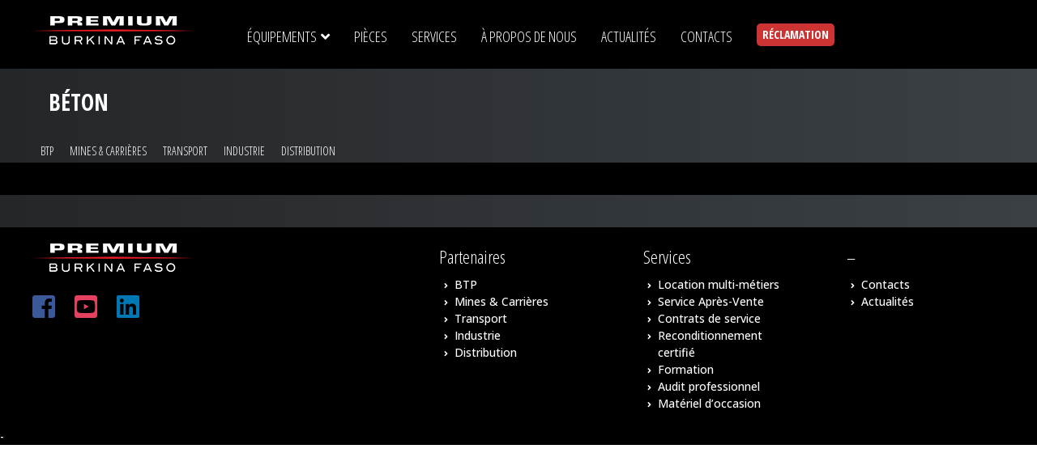

--- FILE ---
content_type: text/html; charset=UTF-8
request_url: https://www.groupe-premium.com/burkina-faso/division/beton/
body_size: 11819
content:
<!doctype html>
<html lang="fr-FR">
<head>
	<meta charset="UTF-8">
	<meta name="viewport" content="width=device-width, initial-scale=1">
	<link rel="profile" href="https://gmpg.org/xfn/11">


<!-- Global site tag (gtag.js) - Google Analytics -->
<script async src="https://www.googletagmanager.com/gtag/js?id=UA-10296169-1"></script>
<script>
  window.dataLayer = window.dataLayer || [];
  function gtag(){dataLayer.push(arguments);}
  gtag('js', new Date());

  gtag('config', 'UA-10296169-1');
</script>



	<meta name='robots' content='noindex, follow' />

	<!-- This site is optimized with the Yoast SEO plugin v21.4 - https://yoast.com/wordpress/plugins/seo/ -->
	<title>Archives des Béton - Premium Burkina Faso</title>
	<meta property="og:locale" content="fr_FR" />
	<meta property="og:type" content="article" />
	<meta property="og:title" content="Archives des Béton - Premium Burkina Faso" />
	<meta property="og:url" content="https://www.groupe-premium.com/burkina-faso/division/beton/" />
	<meta property="og:site_name" content="Premium Burkina Faso" />
	<meta name="twitter:card" content="summary_large_image" />
	<script type="application/ld+json" class="yoast-schema-graph">{"@context":"https://schema.org","@graph":[{"@type":"CollectionPage","@id":"https://www.groupe-premium.com/burkina-faso/division/beton/","url":"https://www.groupe-premium.com/burkina-faso/division/beton/","name":"Archives des Béton - Premium Burkina Faso","isPartOf":{"@id":"https://www.groupe-premium.com/burkina-faso/#website"},"primaryImageOfPage":{"@id":"https://www.groupe-premium.com/burkina-faso/division/beton/#primaryimage"},"image":{"@id":"https://www.groupe-premium.com/burkina-faso/division/beton/#primaryimage"},"thumbnailUrl":"https://www.groupe-premium.com/burkina-faso/wp-content/uploads/sites/12/2023/12/logo-shacman-300x100-1.jpg","breadcrumb":{"@id":"https://www.groupe-premium.com/burkina-faso/division/beton/#breadcrumb"},"inLanguage":"fr-FR"},{"@type":"ImageObject","inLanguage":"fr-FR","@id":"https://www.groupe-premium.com/burkina-faso/division/beton/#primaryimage","url":"https://www.groupe-premium.com/burkina-faso/wp-content/uploads/sites/12/2023/12/logo-shacman-300x100-1.jpg","contentUrl":"https://www.groupe-premium.com/burkina-faso/wp-content/uploads/sites/12/2023/12/logo-shacman-300x100-1.jpg","width":300,"height":100},{"@type":"BreadcrumbList","@id":"https://www.groupe-premium.com/burkina-faso/division/beton/#breadcrumb","itemListElement":[{"@type":"ListItem","position":1,"name":"Accueil","item":"https://www.groupe-premium.com/burkina-faso/"},{"@type":"ListItem","position":2,"name":"BTP","item":"https://www.groupe-premium.com/burkina-faso/division/btp/"},{"@type":"ListItem","position":3,"name":"Béton"}]},{"@type":"WebSite","@id":"https://www.groupe-premium.com/burkina-faso/#website","url":"https://www.groupe-premium.com/burkina-faso/","name":"Premium Burkina Faso","description":"Distribution d’équipements au Burkina Faso pour le btp, l&#039;industrie, le transport, l&#039;énergie, les mines et carrières","potentialAction":[{"@type":"SearchAction","target":{"@type":"EntryPoint","urlTemplate":"https://www.groupe-premium.com/burkina-faso/?s={search_term_string}"},"query-input":"required name=search_term_string"}],"inLanguage":"fr-FR"}]}</script>
	<!-- / Yoast SEO plugin. -->


<link rel='dns-prefetch' href='//code.jquery.com' />
<link rel='dns-prefetch' href='//maps.googleapis.com' />
<link rel='dns-prefetch' href='//use.fontawesome.com' />
<script type="text/javascript">
window._wpemojiSettings = {"baseUrl":"https:\/\/s.w.org\/images\/core\/emoji\/14.0.0\/72x72\/","ext":".png","svgUrl":"https:\/\/s.w.org\/images\/core\/emoji\/14.0.0\/svg\/","svgExt":".svg","source":{"concatemoji":"https:\/\/www.groupe-premium.com\/burkina-faso\/wp-includes\/js\/wp-emoji-release.min.js"}};
/*! This file is auto-generated */
!function(i,n){var o,s,e;function c(e){try{var t={supportTests:e,timestamp:(new Date).valueOf()};sessionStorage.setItem(o,JSON.stringify(t))}catch(e){}}function p(e,t,n){e.clearRect(0,0,e.canvas.width,e.canvas.height),e.fillText(t,0,0);var t=new Uint32Array(e.getImageData(0,0,e.canvas.width,e.canvas.height).data),r=(e.clearRect(0,0,e.canvas.width,e.canvas.height),e.fillText(n,0,0),new Uint32Array(e.getImageData(0,0,e.canvas.width,e.canvas.height).data));return t.every(function(e,t){return e===r[t]})}function u(e,t,n){switch(t){case"flag":return n(e,"\ud83c\udff3\ufe0f\u200d\u26a7\ufe0f","\ud83c\udff3\ufe0f\u200b\u26a7\ufe0f")?!1:!n(e,"\ud83c\uddfa\ud83c\uddf3","\ud83c\uddfa\u200b\ud83c\uddf3")&&!n(e,"\ud83c\udff4\udb40\udc67\udb40\udc62\udb40\udc65\udb40\udc6e\udb40\udc67\udb40\udc7f","\ud83c\udff4\u200b\udb40\udc67\u200b\udb40\udc62\u200b\udb40\udc65\u200b\udb40\udc6e\u200b\udb40\udc67\u200b\udb40\udc7f");case"emoji":return!n(e,"\ud83e\udef1\ud83c\udffb\u200d\ud83e\udef2\ud83c\udfff","\ud83e\udef1\ud83c\udffb\u200b\ud83e\udef2\ud83c\udfff")}return!1}function f(e,t,n){var r="undefined"!=typeof WorkerGlobalScope&&self instanceof WorkerGlobalScope?new OffscreenCanvas(300,150):i.createElement("canvas"),a=r.getContext("2d",{willReadFrequently:!0}),o=(a.textBaseline="top",a.font="600 32px Arial",{});return e.forEach(function(e){o[e]=t(a,e,n)}),o}function t(e){var t=i.createElement("script");t.src=e,t.defer=!0,i.head.appendChild(t)}"undefined"!=typeof Promise&&(o="wpEmojiSettingsSupports",s=["flag","emoji"],n.supports={everything:!0,everythingExceptFlag:!0},e=new Promise(function(e){i.addEventListener("DOMContentLoaded",e,{once:!0})}),new Promise(function(t){var n=function(){try{var e=JSON.parse(sessionStorage.getItem(o));if("object"==typeof e&&"number"==typeof e.timestamp&&(new Date).valueOf()<e.timestamp+604800&&"object"==typeof e.supportTests)return e.supportTests}catch(e){}return null}();if(!n){if("undefined"!=typeof Worker&&"undefined"!=typeof OffscreenCanvas&&"undefined"!=typeof URL&&URL.createObjectURL&&"undefined"!=typeof Blob)try{var e="postMessage("+f.toString()+"("+[JSON.stringify(s),u.toString(),p.toString()].join(",")+"));",r=new Blob([e],{type:"text/javascript"}),a=new Worker(URL.createObjectURL(r),{name:"wpTestEmojiSupports"});return void(a.onmessage=function(e){c(n=e.data),a.terminate(),t(n)})}catch(e){}c(n=f(s,u,p))}t(n)}).then(function(e){for(var t in e)n.supports[t]=e[t],n.supports.everything=n.supports.everything&&n.supports[t],"flag"!==t&&(n.supports.everythingExceptFlag=n.supports.everythingExceptFlag&&n.supports[t]);n.supports.everythingExceptFlag=n.supports.everythingExceptFlag&&!n.supports.flag,n.DOMReady=!1,n.readyCallback=function(){n.DOMReady=!0}}).then(function(){return e}).then(function(){var e;n.supports.everything||(n.readyCallback(),(e=n.source||{}).concatemoji?t(e.concatemoji):e.wpemoji&&e.twemoji&&(t(e.twemoji),t(e.wpemoji)))}))}((window,document),window._wpemojiSettings);
</script>
<style type="text/css">
img.wp-smiley,
img.emoji {
	display: inline !important;
	border: none !important;
	box-shadow: none !important;
	height: 1em !important;
	width: 1em !important;
	margin: 0 0.07em !important;
	vertical-align: -0.1em !important;
	background: none !important;
	padding: 0 !important;
}
</style>
	<link rel='stylesheet' id='formidable-css' href='https://www.groupe-premium.com/burkina-faso/wp-content/plugins/formidable/css/formidableforms12.css' type='text/css' media='all' />
<link rel='stylesheet' id='layerslider-css' href='https://www.groupe-premium.com/burkina-faso/wp-content/plugins/LayerSlider/static/layerslider/css/layerslider.css' type='text/css' media='all' />
<link rel='stylesheet' id='wp-block-library-css' href='https://www.groupe-premium.com/burkina-faso/wp-includes/css/dist/block-library/style.min.css' type='text/css' media='all' />
<style id='classic-theme-styles-inline-css' type='text/css'>
/*! This file is auto-generated */
.wp-block-button__link{color:#fff;background-color:#32373c;border-radius:9999px;box-shadow:none;text-decoration:none;padding:calc(.667em + 2px) calc(1.333em + 2px);font-size:1.125em}.wp-block-file__button{background:#32373c;color:#fff;text-decoration:none}
</style>
<style id='global-styles-inline-css' type='text/css'>
body{--wp--preset--color--black: #000000;--wp--preset--color--cyan-bluish-gray: #abb8c3;--wp--preset--color--white: #ffffff;--wp--preset--color--pale-pink: #f78da7;--wp--preset--color--vivid-red: #cf2e2e;--wp--preset--color--luminous-vivid-orange: #ff6900;--wp--preset--color--luminous-vivid-amber: #fcb900;--wp--preset--color--light-green-cyan: #7bdcb5;--wp--preset--color--vivid-green-cyan: #00d084;--wp--preset--color--pale-cyan-blue: #8ed1fc;--wp--preset--color--vivid-cyan-blue: #0693e3;--wp--preset--color--vivid-purple: #9b51e0;--wp--preset--gradient--vivid-cyan-blue-to-vivid-purple: linear-gradient(135deg,rgba(6,147,227,1) 0%,rgb(155,81,224) 100%);--wp--preset--gradient--light-green-cyan-to-vivid-green-cyan: linear-gradient(135deg,rgb(122,220,180) 0%,rgb(0,208,130) 100%);--wp--preset--gradient--luminous-vivid-amber-to-luminous-vivid-orange: linear-gradient(135deg,rgba(252,185,0,1) 0%,rgba(255,105,0,1) 100%);--wp--preset--gradient--luminous-vivid-orange-to-vivid-red: linear-gradient(135deg,rgba(255,105,0,1) 0%,rgb(207,46,46) 100%);--wp--preset--gradient--very-light-gray-to-cyan-bluish-gray: linear-gradient(135deg,rgb(238,238,238) 0%,rgb(169,184,195) 100%);--wp--preset--gradient--cool-to-warm-spectrum: linear-gradient(135deg,rgb(74,234,220) 0%,rgb(151,120,209) 20%,rgb(207,42,186) 40%,rgb(238,44,130) 60%,rgb(251,105,98) 80%,rgb(254,248,76) 100%);--wp--preset--gradient--blush-light-purple: linear-gradient(135deg,rgb(255,206,236) 0%,rgb(152,150,240) 100%);--wp--preset--gradient--blush-bordeaux: linear-gradient(135deg,rgb(254,205,165) 0%,rgb(254,45,45) 50%,rgb(107,0,62) 100%);--wp--preset--gradient--luminous-dusk: linear-gradient(135deg,rgb(255,203,112) 0%,rgb(199,81,192) 50%,rgb(65,88,208) 100%);--wp--preset--gradient--pale-ocean: linear-gradient(135deg,rgb(255,245,203) 0%,rgb(182,227,212) 50%,rgb(51,167,181) 100%);--wp--preset--gradient--electric-grass: linear-gradient(135deg,rgb(202,248,128) 0%,rgb(113,206,126) 100%);--wp--preset--gradient--midnight: linear-gradient(135deg,rgb(2,3,129) 0%,rgb(40,116,252) 100%);--wp--preset--font-size--small: 13px;--wp--preset--font-size--medium: 20px;--wp--preset--font-size--large: 36px;--wp--preset--font-size--x-large: 42px;--wp--preset--spacing--20: 0.44rem;--wp--preset--spacing--30: 0.67rem;--wp--preset--spacing--40: 1rem;--wp--preset--spacing--50: 1.5rem;--wp--preset--spacing--60: 2.25rem;--wp--preset--spacing--70: 3.38rem;--wp--preset--spacing--80: 5.06rem;--wp--preset--shadow--natural: 6px 6px 9px rgba(0, 0, 0, 0.2);--wp--preset--shadow--deep: 12px 12px 50px rgba(0, 0, 0, 0.4);--wp--preset--shadow--sharp: 6px 6px 0px rgba(0, 0, 0, 0.2);--wp--preset--shadow--outlined: 6px 6px 0px -3px rgba(255, 255, 255, 1), 6px 6px rgba(0, 0, 0, 1);--wp--preset--shadow--crisp: 6px 6px 0px rgba(0, 0, 0, 1);}:where(.is-layout-flex){gap: 0.5em;}:where(.is-layout-grid){gap: 0.5em;}body .is-layout-flow > .alignleft{float: left;margin-inline-start: 0;margin-inline-end: 2em;}body .is-layout-flow > .alignright{float: right;margin-inline-start: 2em;margin-inline-end: 0;}body .is-layout-flow > .aligncenter{margin-left: auto !important;margin-right: auto !important;}body .is-layout-constrained > .alignleft{float: left;margin-inline-start: 0;margin-inline-end: 2em;}body .is-layout-constrained > .alignright{float: right;margin-inline-start: 2em;margin-inline-end: 0;}body .is-layout-constrained > .aligncenter{margin-left: auto !important;margin-right: auto !important;}body .is-layout-constrained > :where(:not(.alignleft):not(.alignright):not(.alignfull)){max-width: var(--wp--style--global--content-size);margin-left: auto !important;margin-right: auto !important;}body .is-layout-constrained > .alignwide{max-width: var(--wp--style--global--wide-size);}body .is-layout-flex{display: flex;}body .is-layout-flex{flex-wrap: wrap;align-items: center;}body .is-layout-flex > *{margin: 0;}body .is-layout-grid{display: grid;}body .is-layout-grid > *{margin: 0;}:where(.wp-block-columns.is-layout-flex){gap: 2em;}:where(.wp-block-columns.is-layout-grid){gap: 2em;}:where(.wp-block-post-template.is-layout-flex){gap: 1.25em;}:where(.wp-block-post-template.is-layout-grid){gap: 1.25em;}.has-black-color{color: var(--wp--preset--color--black) !important;}.has-cyan-bluish-gray-color{color: var(--wp--preset--color--cyan-bluish-gray) !important;}.has-white-color{color: var(--wp--preset--color--white) !important;}.has-pale-pink-color{color: var(--wp--preset--color--pale-pink) !important;}.has-vivid-red-color{color: var(--wp--preset--color--vivid-red) !important;}.has-luminous-vivid-orange-color{color: var(--wp--preset--color--luminous-vivid-orange) !important;}.has-luminous-vivid-amber-color{color: var(--wp--preset--color--luminous-vivid-amber) !important;}.has-light-green-cyan-color{color: var(--wp--preset--color--light-green-cyan) !important;}.has-vivid-green-cyan-color{color: var(--wp--preset--color--vivid-green-cyan) !important;}.has-pale-cyan-blue-color{color: var(--wp--preset--color--pale-cyan-blue) !important;}.has-vivid-cyan-blue-color{color: var(--wp--preset--color--vivid-cyan-blue) !important;}.has-vivid-purple-color{color: var(--wp--preset--color--vivid-purple) !important;}.has-black-background-color{background-color: var(--wp--preset--color--black) !important;}.has-cyan-bluish-gray-background-color{background-color: var(--wp--preset--color--cyan-bluish-gray) !important;}.has-white-background-color{background-color: var(--wp--preset--color--white) !important;}.has-pale-pink-background-color{background-color: var(--wp--preset--color--pale-pink) !important;}.has-vivid-red-background-color{background-color: var(--wp--preset--color--vivid-red) !important;}.has-luminous-vivid-orange-background-color{background-color: var(--wp--preset--color--luminous-vivid-orange) !important;}.has-luminous-vivid-amber-background-color{background-color: var(--wp--preset--color--luminous-vivid-amber) !important;}.has-light-green-cyan-background-color{background-color: var(--wp--preset--color--light-green-cyan) !important;}.has-vivid-green-cyan-background-color{background-color: var(--wp--preset--color--vivid-green-cyan) !important;}.has-pale-cyan-blue-background-color{background-color: var(--wp--preset--color--pale-cyan-blue) !important;}.has-vivid-cyan-blue-background-color{background-color: var(--wp--preset--color--vivid-cyan-blue) !important;}.has-vivid-purple-background-color{background-color: var(--wp--preset--color--vivid-purple) !important;}.has-black-border-color{border-color: var(--wp--preset--color--black) !important;}.has-cyan-bluish-gray-border-color{border-color: var(--wp--preset--color--cyan-bluish-gray) !important;}.has-white-border-color{border-color: var(--wp--preset--color--white) !important;}.has-pale-pink-border-color{border-color: var(--wp--preset--color--pale-pink) !important;}.has-vivid-red-border-color{border-color: var(--wp--preset--color--vivid-red) !important;}.has-luminous-vivid-orange-border-color{border-color: var(--wp--preset--color--luminous-vivid-orange) !important;}.has-luminous-vivid-amber-border-color{border-color: var(--wp--preset--color--luminous-vivid-amber) !important;}.has-light-green-cyan-border-color{border-color: var(--wp--preset--color--light-green-cyan) !important;}.has-vivid-green-cyan-border-color{border-color: var(--wp--preset--color--vivid-green-cyan) !important;}.has-pale-cyan-blue-border-color{border-color: var(--wp--preset--color--pale-cyan-blue) !important;}.has-vivid-cyan-blue-border-color{border-color: var(--wp--preset--color--vivid-cyan-blue) !important;}.has-vivid-purple-border-color{border-color: var(--wp--preset--color--vivid-purple) !important;}.has-vivid-cyan-blue-to-vivid-purple-gradient-background{background: var(--wp--preset--gradient--vivid-cyan-blue-to-vivid-purple) !important;}.has-light-green-cyan-to-vivid-green-cyan-gradient-background{background: var(--wp--preset--gradient--light-green-cyan-to-vivid-green-cyan) !important;}.has-luminous-vivid-amber-to-luminous-vivid-orange-gradient-background{background: var(--wp--preset--gradient--luminous-vivid-amber-to-luminous-vivid-orange) !important;}.has-luminous-vivid-orange-to-vivid-red-gradient-background{background: var(--wp--preset--gradient--luminous-vivid-orange-to-vivid-red) !important;}.has-very-light-gray-to-cyan-bluish-gray-gradient-background{background: var(--wp--preset--gradient--very-light-gray-to-cyan-bluish-gray) !important;}.has-cool-to-warm-spectrum-gradient-background{background: var(--wp--preset--gradient--cool-to-warm-spectrum) !important;}.has-blush-light-purple-gradient-background{background: var(--wp--preset--gradient--blush-light-purple) !important;}.has-blush-bordeaux-gradient-background{background: var(--wp--preset--gradient--blush-bordeaux) !important;}.has-luminous-dusk-gradient-background{background: var(--wp--preset--gradient--luminous-dusk) !important;}.has-pale-ocean-gradient-background{background: var(--wp--preset--gradient--pale-ocean) !important;}.has-electric-grass-gradient-background{background: var(--wp--preset--gradient--electric-grass) !important;}.has-midnight-gradient-background{background: var(--wp--preset--gradient--midnight) !important;}.has-small-font-size{font-size: var(--wp--preset--font-size--small) !important;}.has-medium-font-size{font-size: var(--wp--preset--font-size--medium) !important;}.has-large-font-size{font-size: var(--wp--preset--font-size--large) !important;}.has-x-large-font-size{font-size: var(--wp--preset--font-size--x-large) !important;}
.wp-block-navigation a:where(:not(.wp-element-button)){color: inherit;}
:where(.wp-block-post-template.is-layout-flex){gap: 1.25em;}:where(.wp-block-post-template.is-layout-grid){gap: 1.25em;}
:where(.wp-block-columns.is-layout-flex){gap: 2em;}:where(.wp-block-columns.is-layout-grid){gap: 2em;}
.wp-block-pullquote{font-size: 1.5em;line-height: 1.6;}
</style>
<link rel='stylesheet' id='parent-style-css' href='https://www.groupe-premium.com/burkina-faso/wp-content/themes/gp/style.css' type='text/css' media='' />
<link rel='stylesheet' id='font-awesome-free-css' href='//use.fontawesome.com/releases/v5.3.1/css/all.css' type='text/css' media='all' />
<link rel='stylesheet' id='groupe-premium-style-css' href='https://www.groupe-premium.com/burkina-faso/wp-content/themes/gp-premium-burkina-faso/style.css' type='text/css' media='' />
<link rel='stylesheet' id='bxslider-css' href='https://www.groupe-premium.com/burkina-faso/wp-content/themes/gp/custom/css/jquery.bxslider.css' type='text/css' media='all' />
<link rel='stylesheet' id='jquery-ui-css' href='//code.jquery.com/ui/1.12.1/themes/base/jquery-ui.css' type='text/css' media='all' />
<link rel='stylesheet' id='ubermenu-css' href='https://www.groupe-premium.com/burkina-faso/wp-content/plugins/ubermenu/pro/assets/css/ubermenu.min.css' type='text/css' media='all' />
<link rel='stylesheet' id='ubermenu-font-awesome-all-css' href='https://www.groupe-premium.com/burkina-faso/wp-content/plugins/ubermenu/assets/fontawesome/css/all.min.css' type='text/css' media='all' />
<link rel='stylesheet' id='ubermenu-custom-stylesheet-css' href='https://www.groupe-premium.com/burkina-faso/wp-content/plugins/ubermenu/custom/custom.css' type='text/css' media='all' />
<script type='text/javascript' id='layerslider-greensock-js-extra'>
/* <![CDATA[ */
var LS_Meta = {"v":"6.7.6"};
/* ]]> */
</script>
<script type='text/javascript' src='https://www.groupe-premium.com/burkina-faso/wp-content/plugins/LayerSlider/static/layerslider/js/greensock.js' id='layerslider-greensock-js'></script>
<script type='text/javascript' src='https://www.groupe-premium.com/burkina-faso/wp-includes/js/jquery/jquery.min.js' id='jquery-core-js'></script>
<script type='text/javascript' src='https://www.groupe-premium.com/burkina-faso/wp-includes/js/jquery/jquery-migrate.min.js' id='jquery-migrate-js'></script>
<script type='text/javascript' src='https://www.groupe-premium.com/burkina-faso/wp-content/plugins/LayerSlider/static/layerslider/js/layerslider.kreaturamedia.jquery.js' id='layerslider-js'></script>
<script type='text/javascript' src='https://www.groupe-premium.com/burkina-faso/wp-content/plugins/LayerSlider/static/layerslider/js/layerslider.transitions.js' id='layerslider-transitions-js'></script>
<script type='text/javascript' src='https://www.groupe-premium.com/burkina-faso/wp-content/themes/gp/custom/js/jquery.bxslider.min.js' id='bxslider-js'></script>
<script type='text/javascript' src='https://code.jquery.com/ui/1.12.1/jquery-ui.js' id='jquery-ui-js'></script>
<script type='text/javascript' src='https://www.groupe-premium.com/burkina-faso/wp-content/themes/gp/custom/js/jquery-brands-carousel.js' id='jquery-brands-carousel-js'></script>
<meta name="generator" content="Powered by LayerSlider 6.7.6 - Multi-Purpose, Responsive, Parallax, Mobile-Friendly Slider Plugin for WordPress." />
<!-- LayerSlider updates and docs at: https://layerslider.kreaturamedia.com -->
<style id="ubermenu-custom-generated-css">
/** Font Awesome 4 Compatibility **/
.fa{font-style:normal;font-variant:normal;font-weight:normal;font-family:FontAwesome;}

/** UberMenu Custom Menu Styles (Customizer) **/
/* main */
 .ubermenu-main.ubermenu-transition-fade .ubermenu-item .ubermenu-submenu-drop { margin-top:0; }


/* Status: Loaded from Transient */

</style><script type="text/javascript">document.documentElement.className += " js";</script>
<link rel="shortcut icon" type="image/png" sizes="196x196" href="https://www.groupe-premium.com/burkina-faso/wp-content/themes/gp-premium-burkina-faso/images/favicon-196.png">
<style type="text/css">.recentcomments a{display:inline !important;padding:0 !important;margin:0 !important;}</style>

<script> 
jQuery(document).ready(function(){
	/*
	jQuery(slideup).click(function(){
		jQuery("#panel").slideUp("slow");
	});
	jQuery(slidedown).click(function(){
		jQuery("#panel").slideDown("slow");
	});
	*/
	/*
	jQuery(slideToggle).click(function(){
		jQuery("#global-nav").slideToggle("slow");
	});
	*/
});
</script>

</head>

<body class="archive tax-gp_tax_divisions term-beton term-28 gp_site_id_12 hfeed">
	

<div id="page" class="site">


<header id="masthead" class="site-header">
	<div class="site-wrapper">
		<div class="site-branding">
			<a href="https://www.groupe-premium.com/burkina-faso/" class="logo-site"></a>
																				</div><!-- .site-branding -->
		
		<div id="site-navigation">
<!-- UberMenu [Configuration:main] [Theme Loc:menu-1] [Integration:api] -->
<a class="ubermenu-responsive-toggle ubermenu-responsive-toggle-main ubermenu-skin-none ubermenu-loc-menu-1 ubermenu-responsive-toggle-content-align-left ubermenu-responsive-toggle-align-full " data-ubermenu-target="ubermenu-main-2-menu-1-2"><i class="fas fa-bars"></i>Menu</a><nav id="ubermenu-main-2-menu-1-2" class="ubermenu ubermenu-nojs ubermenu-main ubermenu-menu-2 ubermenu-loc-menu-1 ubermenu-responsive ubermenu-responsive-default ubermenu-responsive-collapse ubermenu-horizontal ubermenu-transition-shift ubermenu-trigger-hover_intent ubermenu-skin-none  ubermenu-bar-align-full ubermenu-items-align-auto ubermenu-bound ubermenu-disable-submenu-scroll ubermenu-sub-indicators ubermenu-retractors-responsive ubermenu-submenu-indicator-closes"><ul id="ubermenu-nav-main-2-menu-1" class="ubermenu-nav"><li id="menu-item-942" class="ubermenu-item ubermenu-item-type-custom ubermenu-item-object-custom ubermenu-current-menu-ancestor ubermenu-item-has-children ubermenu-item-942 ubermenu-item-level-0 ubermenu-column ubermenu-column-auto ubermenu-has-submenu-drop ubermenu-has-submenu-mega" ><a class="ubermenu-target ubermenu-item-layout-default ubermenu-item-layout-text_only" href="#" tabindex="0"><span class="ubermenu-target-title ubermenu-target-text">Équipements</span><i class='ubermenu-sub-indicator fas fa-angle-down'></i></a><ul  class="ubermenu-submenu ubermenu-submenu-id-942 ubermenu-submenu-type-auto ubermenu-submenu-type-mega ubermenu-submenu-drop ubermenu-submenu-align-full_width"  ><!-- begin Tabs: [Tabs] 545 --><li id="menu-item-545" class="ubermenu-item ubermenu-tabs ubermenu-item-545 ubermenu-item-level-1 ubermenu-column ubermenu-column-full ubermenu-tab-layout-left ubermenu-tabs-show-default ubermenu-tabs-show-current"><ul  class="ubermenu-tabs-group ubermenu-column ubermenu-column-1-4 ubermenu-submenu ubermenu-submenu-id-545 ubermenu-submenu-type-auto ubermenu-submenu-type-tabs-group"  ><li id="menu-item-441" class="ubermenu-tab ubermenu-item ubermenu-item-type-taxonomy ubermenu-item-object-gp_tax_divisions ubermenu-current-gp_tax_divisions-ancestor ubermenu-current-menu-ancestor ubermenu-current-gp_tax_divisions-parent ubermenu-item-has-children ubermenu-item-441 ubermenu-item-auto ubermenu-column ubermenu-column-full ubermenu-has-submenu-drop" data-ubermenu-trigger="mouseover" ><a class="ubermenu-target ubermenu-item-layout-default ubermenu-item-layout-text_only" href="https://www.groupe-premium.com/burkina-faso/division/btp/"><span class="ubermenu-target-title ubermenu-target-text">BTP</span><i class='ubermenu-sub-indicator fas fa-angle-down'></i></a><ul  class="ubermenu-tab-content-panel ubermenu-column ubermenu-column-3-4 ubermenu-submenu ubermenu-submenu-id-441 ubermenu-submenu-type-tab-content-panel"  ><!-- begin Tabs: [Tabs] 546 --><li id="menu-item-546" class="ubermenu-item ubermenu-tabs ubermenu-item-546 ubermenu-item-level-3 ubermenu-column ubermenu-column-full ubermenu-tab-layout-left ubermenu-tabs-show-default ubermenu-tabs-show-current"><ul  class="ubermenu-tabs-group ubermenu-column ubermenu-column-1-4 ubermenu-submenu ubermenu-submenu-id-546 ubermenu-submenu-type-auto ubermenu-submenu-type-tabs-group"  ><li id="menu-item-445" class="ubermenu-tab ubermenu-item ubermenu-item-type-taxonomy ubermenu-item-object-gp_tax_divisions ubermenu-item-has-children ubermenu-item-445 ubermenu-item-auto ubermenu-column ubermenu-column-full ubermenu-has-submenu-drop" data-ubermenu-trigger="mouseover" ><a class="ubermenu-target ubermenu-item-layout-default ubermenu-item-layout-text_only" href="https://www.groupe-premium.com/burkina-faso/division/terrassement/"><span class="ubermenu-target-title ubermenu-target-text">Terrassement</span><i class='ubermenu-sub-indicator fas fa-angle-down'></i></a><ul  class="ubermenu-tab-content-panel ubermenu-column ubermenu-column-3-4 ubermenu-submenu ubermenu-submenu-id-445 ubermenu-submenu-type-tab-content-panel"  ><li class="  ubermenu-item ubermenu-item-type-custom ubermenu-item-object-ubermenu-custom ubermenu-item-has-children ubermenu-item-581 ubermenu-item-level-5 ubermenu-column ubermenu-column-auto ubermenu-has-submenu-stack ubermenu-item-type-column ubermenu-column-id-581"><ul  class="ubermenu-submenu ubermenu-submenu-id-581 ubermenu-submenu-type-stack"  ><li id="menu-item-1343" class="ubermenu-item ubermenu-item-type-post_type ubermenu-item-object-gp_cpt_products ubermenu-item-1343 ubermenu-item-auto ubermenu-item-normal ubermenu-item-level-6 ubermenu-column ubermenu-column-auto" ><a class="ubermenu-target ubermenu-item-layout-default ubermenu-item-layout-text_only" href="https://www.groupe-premium.com/burkina-faso/equipement/pelles-sur-pneus-hyundai/"><span class="ubermenu-target-title ubermenu-target-text">Pelles sur pneus Hyundai</span></a></li><li id="menu-item-1342" class="ubermenu-item ubermenu-item-type-post_type ubermenu-item-object-gp_cpt_products ubermenu-item-1342 ubermenu-item-auto ubermenu-item-normal ubermenu-item-level-6 ubermenu-column ubermenu-column-auto" ><a class="ubermenu-target ubermenu-item-layout-default ubermenu-item-layout-text_only" href="https://www.groupe-premium.com/burkina-faso/equipement/pelles-sur-chenilles-hyundai/"><span class="ubermenu-target-title ubermenu-target-text">Pelles sur chenilles Hyundai</span></a></li><li id="menu-item-1340" class="ubermenu-item ubermenu-item-type-post_type ubermenu-item-object-gp_cpt_products ubermenu-item-1340 ubermenu-item-auto ubermenu-item-normal ubermenu-item-level-6 ubermenu-column ubermenu-column-auto" ><a class="ubermenu-target ubermenu-item-layout-default ubermenu-item-layout-text_only" href="https://www.groupe-premium.com/burkina-faso/equipement/pelles-compactes-hyundai/"><span class="ubermenu-target-title ubermenu-target-text">Pelles compactes Hyundai</span></a></li><li id="menu-item-1341" class="ubermenu-item ubermenu-item-type-post_type ubermenu-item-object-gp_cpt_products ubermenu-item-1341 ubermenu-item-auto ubermenu-item-normal ubermenu-item-level-6 ubermenu-column ubermenu-column-auto" ><a class="ubermenu-target ubermenu-item-layout-default ubermenu-item-layout-text_only" href="https://www.groupe-premium.com/burkina-faso/equipement/chargeuses-sur-pneus-hyundai/"><span class="ubermenu-target-title ubermenu-target-text">Chargeuses sur pneus Hyundai</span></a></li><li id="menu-item-1339" class="ubermenu-item ubermenu-item-type-post_type ubermenu-item-object-gp_cpt_products ubermenu-item-1339 ubermenu-item-auto ubermenu-item-normal ubermenu-item-level-6 ubermenu-column ubermenu-column-auto" ><a class="ubermenu-target ubermenu-item-layout-default ubermenu-item-layout-text_only" href="https://www.groupe-premium.com/burkina-faso/equipement/tombereaux-articules-hyundai/"><span class="ubermenu-target-title ubermenu-target-text">Tombereaux articulés Hyundai</span></a></li><li id="menu-item-515" class="ubermenu-item ubermenu-item-type-post_type ubermenu-item-object-gp_cpt_products ubermenu-item-515 ubermenu-item-auto ubermenu-item-normal ubermenu-item-level-6 ubermenu-column ubermenu-column-auto" ><a class="ubermenu-target ubermenu-item-layout-default ubermenu-item-layout-text_only" href="https://www.groupe-premium.com/burkina-faso/equipement/pelles-sur-pneus-liebherr/"><span class="ubermenu-target-title ubermenu-target-text">Pelles sur pneus Liebherr</span></a></li><li id="menu-item-514" class="ubermenu-item ubermenu-item-type-post_type ubermenu-item-object-gp_cpt_products ubermenu-item-514 ubermenu-item-auto ubermenu-item-normal ubermenu-item-level-6 ubermenu-column ubermenu-column-auto" ><a class="ubermenu-target ubermenu-item-layout-default ubermenu-item-layout-text_only" href="https://www.groupe-premium.com/burkina-faso/equipement/pelles-sur-chenilles-liebherr/"><span class="ubermenu-target-title ubermenu-target-text">Pelles sur chenilles Liebherr</span></a></li><li id="menu-item-516" class="ubermenu-item ubermenu-item-type-post_type ubermenu-item-object-gp_cpt_products ubermenu-item-516 ubermenu-item-auto ubermenu-item-normal ubermenu-item-level-6 ubermenu-column ubermenu-column-auto" ><a class="ubermenu-target ubermenu-item-layout-default ubermenu-item-layout-text_only" href="https://www.groupe-premium.com/burkina-faso/equipement/pelles-sur-pontons-liebherr/"><span class="ubermenu-target-title ubermenu-target-text">Pelles sur pontons Liebherr</span></a></li><li id="menu-item-511" class="ubermenu-item ubermenu-item-type-post_type ubermenu-item-object-gp_cpt_products ubermenu-item-511 ubermenu-item-auto ubermenu-item-normal ubermenu-item-level-6 ubermenu-column ubermenu-column-auto" ><a class="ubermenu-target ubermenu-item-layout-default ubermenu-item-layout-text_only" href="https://www.groupe-premium.com/burkina-faso/equipement/pelles-a-ca%cc%82bles-liebherr/"><span class="ubermenu-target-title ubermenu-target-text">Pelles à câbles Liebherr</span></a></li><li id="menu-item-512" class="ubermenu-item ubermenu-item-type-post_type ubermenu-item-object-gp_cpt_products ubermenu-item-512 ubermenu-item-auto ubermenu-item-normal ubermenu-item-level-6 ubermenu-column ubermenu-column-auto" ><a class="ubermenu-target ubermenu-item-layout-default ubermenu-item-layout-text_only" href="https://www.groupe-premium.com/burkina-faso/equipement/pelles-electriques-liebherr/"><span class="ubermenu-target-title ubermenu-target-text">Pelles électriques Liebherr</span></a></li><li id="menu-item-479" class="ubermenu-item ubermenu-item-type-post_type ubermenu-item-object-gp_cpt_products ubermenu-item-479 ubermenu-item-auto ubermenu-item-normal ubermenu-item-level-6 ubermenu-column ubermenu-column-auto" ><a class="ubermenu-target ubermenu-item-layout-default ubermenu-item-layout-text_only" href="https://www.groupe-premium.com/burkina-faso/equipement/chargeuses-sur-pneus-liebherr/"><span class="ubermenu-target-title ubermenu-target-text">Chargeuses sur pneus Liebherr</span></a></li><li id="menu-item-478" class="ubermenu-item ubermenu-item-type-post_type ubermenu-item-object-gp_cpt_products ubermenu-item-478 ubermenu-item-auto ubermenu-item-normal ubermenu-item-level-6 ubermenu-column ubermenu-column-auto" ><a class="ubermenu-target ubermenu-item-layout-default ubermenu-item-layout-text_only" href="https://www.groupe-premium.com/burkina-faso/equipement/chargeuses-sur-chenilles-liebherr/"><span class="ubermenu-target-title ubermenu-target-text">Chargeuses sur chenilles Liebherr</span></a></li><li id="menu-item-522" class="ubermenu-item ubermenu-item-type-post_type ubermenu-item-object-gp_cpt_products ubermenu-item-522 ubermenu-item-auto ubermenu-item-normal ubermenu-item-level-6 ubermenu-column ubermenu-column-auto" ><a class="ubermenu-target ubermenu-item-layout-default ubermenu-item-layout-text_only" href="https://www.groupe-premium.com/burkina-faso/equipement/poseurs-de-canalisations-liebherr/"><span class="ubermenu-target-title ubermenu-target-text">Poseurs de canalisations Liebherr</span></a></li><li id="menu-item-473" class="ubermenu-item ubermenu-item-type-post_type ubermenu-item-object-gp_cpt_products ubermenu-item-473 ubermenu-item-auto ubermenu-item-normal ubermenu-item-level-6 ubermenu-column ubermenu-column-auto" ><a class="ubermenu-target ubermenu-item-layout-default ubermenu-item-layout-text_only" href="https://www.groupe-premium.com/burkina-faso/equipement/bulldozers-liebherr/"><span class="ubermenu-target-title ubermenu-target-text">Bulldozers Liebherr</span></a></li></ul></li></ul></li><li id="menu-item-444" class="ubermenu-tab ubermenu-item ubermenu-item-type-taxonomy ubermenu-item-object-gp_tax_divisions ubermenu-item-has-children ubermenu-item-444 ubermenu-item-auto ubermenu-column ubermenu-column-full ubermenu-has-submenu-drop" data-ubermenu-trigger="mouseover" ><a class="ubermenu-target ubermenu-item-layout-default ubermenu-item-layout-text_only" href="https://www.groupe-premium.com/burkina-faso/division/route/"><span class="ubermenu-target-title ubermenu-target-text">Route</span><i class='ubermenu-sub-indicator fas fa-angle-down'></i></a><ul  class="ubermenu-tab-content-panel ubermenu-column ubermenu-column-3-4 ubermenu-submenu ubermenu-submenu-id-444 ubermenu-submenu-type-tab-content-panel"  ><li class="  ubermenu-item ubermenu-item-type-custom ubermenu-item-object-ubermenu-custom ubermenu-item-has-children ubermenu-item-590 ubermenu-item-level-5 ubermenu-column ubermenu-column-auto ubermenu-has-submenu-stack ubermenu-item-type-column ubermenu-column-id-590"><ul  class="ubermenu-submenu ubermenu-submenu-id-590 ubermenu-submenu-type-stack"  ><li id="menu-item-476" class="ubermenu-item ubermenu-item-type-post_type ubermenu-item-object-gp_cpt_products ubermenu-item-476 ubermenu-item-auto ubermenu-item-normal ubermenu-item-level-6 ubermenu-column ubermenu-column-auto" ><a class="ubermenu-target ubermenu-item-layout-default ubermenu-item-layout-text_only" href="https://www.groupe-premium.com/burkina-faso/equipement/centrales-denrobes-continues-marini-ermont/"><span class="ubermenu-target-title ubermenu-target-text">Centrales d’enrobés continues Marini-Ermont</span></a></li><li id="menu-item-477" class="ubermenu-item ubermenu-item-type-post_type ubermenu-item-object-gp_cpt_products ubermenu-item-477 ubermenu-item-auto ubermenu-item-normal ubermenu-item-level-6 ubermenu-column ubermenu-column-auto" ><a class="ubermenu-target ubermenu-item-layout-default ubermenu-item-layout-text_only" href="https://www.groupe-premium.com/burkina-faso/equipement/centrales-denrobes-discontinues-marini-ermont/"><span class="ubermenu-target-title ubermenu-target-text">Centrales d’enrobés discontinues Marini-Ermont</span></a></li><li id="menu-item-542" class="ubermenu-item ubermenu-item-type-post_type ubermenu-item-object-gp_cpt_products ubermenu-item-542 ubermenu-item-auto ubermenu-item-normal ubermenu-item-level-6 ubermenu-column ubermenu-column-auto" ><a class="ubermenu-target ubermenu-item-layout-default ubermenu-item-layout-text_only" href="https://www.groupe-premium.com/burkina-faso/equipement/usines-de-bitume-modifie-et-demulsion-marini-ermont/"><span class="ubermenu-target-title ubermenu-target-text">Usines de bitume modifié et d’émulsion Marini-Ermont</span></a></li><li id="menu-item-492" class="ubermenu-item ubermenu-item-type-post_type ubermenu-item-object-gp_cpt_products ubermenu-item-492 ubermenu-item-auto ubermenu-item-normal ubermenu-item-level-6 ubermenu-column ubermenu-column-auto" ><a class="ubermenu-target ubermenu-item-layout-default ubermenu-item-layout-text_only" href="https://www.groupe-premium.com/burkina-faso/equipement/gravilloneurs-secmair-breining/"><span class="ubermenu-target-title ubermenu-target-text">Gravilloneurs Secmair-Breining</span></a></li><li id="menu-item-528" class="ubermenu-item ubermenu-item-type-post_type ubermenu-item-object-gp_cpt_products ubermenu-item-528 ubermenu-item-auto ubermenu-item-normal ubermenu-item-level-6 ubermenu-column ubermenu-column-auto" ><a class="ubermenu-target ubermenu-item-layout-default ubermenu-item-layout-text_only" href="https://www.groupe-premium.com/burkina-faso/equipement/repandeuses-secmair-breining/"><span class="ubermenu-target-title ubermenu-target-text">Répandeuses Secmair-Breining</span></a></li><li id="menu-item-510" class="ubermenu-item ubermenu-item-type-post_type ubermenu-item-object-gp_cpt_products ubermenu-item-510 ubermenu-item-auto ubermenu-item-normal ubermenu-item-level-6 ubermenu-column ubermenu-column-auto" ><a class="ubermenu-target ubermenu-item-layout-default ubermenu-item-layout-text_only" href="https://www.groupe-premium.com/burkina-faso/equipement/niveleuses-hyundai/"><span class="ubermenu-target-title ubermenu-target-text">Niveleuses Hyundai</span></a></li><li id="menu-item-484" class="ubermenu-item ubermenu-item-type-post_type ubermenu-item-object-gp_cpt_products ubermenu-item-484 ubermenu-item-auto ubermenu-item-normal ubermenu-item-level-6 ubermenu-column ubermenu-column-auto" ><a class="ubermenu-target ubermenu-item-layout-default ubermenu-item-layout-text_only" href="https://www.groupe-premium.com/burkina-faso/equipement/equipements-pour-le-compactage-dynapac/"><span class="ubermenu-target-title ubermenu-target-text">Équipements pour le compactage Dynapac</span></a></li><li id="menu-item-485" class="ubermenu-item ubermenu-item-type-post_type ubermenu-item-object-gp_cpt_products ubermenu-item-485 ubermenu-item-auto ubermenu-item-normal ubermenu-item-level-6 ubermenu-column ubermenu-column-auto" ><a class="ubermenu-target ubermenu-item-layout-default ubermenu-item-layout-text_only" href="https://www.groupe-premium.com/burkina-faso/equipement/equipements-pour-le-fraisage-dynapac/"><span class="ubermenu-target-title ubermenu-target-text">Équipements pour le fraisage Dynapac</span></a></li><li id="menu-item-486" class="ubermenu-item ubermenu-item-type-post_type ubermenu-item-object-gp_cpt_products ubermenu-item-486 ubermenu-item-auto ubermenu-item-normal ubermenu-item-level-6 ubermenu-column ubermenu-column-auto" ><a class="ubermenu-target ubermenu-item-layout-default ubermenu-item-layout-text_only" href="https://www.groupe-premium.com/burkina-faso/equipement/equipements-pour-le-revetement-dynapac/"><span class="ubermenu-target-title ubermenu-target-text">Équipements pour le revêtement Dynapac</span></a></li></ul></li></ul></li><li id="menu-item-443" class="ubermenu-tab ubermenu-item ubermenu-item-type-taxonomy ubermenu-item-object-gp_tax_divisions ubermenu-current-menu-item ubermenu-item-has-children ubermenu-item-443 ubermenu-item-auto ubermenu-column ubermenu-column-full ubermenu-has-submenu-drop" data-ubermenu-trigger="mouseover" ><a class="ubermenu-target ubermenu-item-layout-default ubermenu-item-layout-text_only" href="https://www.groupe-premium.com/burkina-faso/division/beton/"><span class="ubermenu-target-title ubermenu-target-text">Béton</span><i class='ubermenu-sub-indicator fas fa-angle-down'></i></a><ul  class="ubermenu-tab-content-panel ubermenu-column ubermenu-column-3-4 ubermenu-submenu ubermenu-submenu-id-443 ubermenu-submenu-type-tab-content-panel"  ><li class="  ubermenu-item ubermenu-item-type-custom ubermenu-item-object-ubermenu-custom ubermenu-item-has-children ubermenu-item-589 ubermenu-item-level-5 ubermenu-column ubermenu-column-auto ubermenu-has-submenu-stack ubermenu-item-type-column ubermenu-column-id-589"><ul  class="ubermenu-submenu ubermenu-submenu-id-589 ubermenu-submenu-type-stack"  ><li id="menu-item-517" class="ubermenu-item ubermenu-item-type-post_type ubermenu-item-object-gp_cpt_products ubermenu-item-517 ubermenu-item-auto ubermenu-item-normal ubermenu-item-level-6 ubermenu-column ubermenu-column-auto" ><a class="ubermenu-target ubermenu-item-layout-default ubermenu-item-layout-text_only" href="https://www.groupe-premium.com/burkina-faso/equipement/pompes-a-beton-automotrices-putzmeister/"><span class="ubermenu-target-title ubermenu-target-text">Pompes à béton automotrices Putzmeister</span></a></li><li id="menu-item-518" class="ubermenu-item ubermenu-item-type-post_type ubermenu-item-object-gp_cpt_products ubermenu-item-518 ubermenu-item-auto ubermenu-item-normal ubermenu-item-level-6 ubermenu-column ubermenu-column-auto" ><a class="ubermenu-target ubermenu-item-layout-default ubermenu-item-layout-text_only" href="https://www.groupe-premium.com/burkina-faso/equipement/pompes-a-beton-stationnaires-putzmeister/"><span class="ubermenu-target-title ubermenu-target-text">Pompes à béton stationnaires Putzmeister</span></a></li><li id="menu-item-519" class="ubermenu-item ubermenu-item-type-post_type ubermenu-item-object-gp_cpt_products ubermenu-item-519 ubermenu-item-auto ubermenu-item-normal ubermenu-item-level-6 ubermenu-column ubermenu-column-auto" ><a class="ubermenu-target ubermenu-item-layout-default ubermenu-item-layout-text_only" href="https://www.groupe-premium.com/burkina-faso/equipement/pompes-a-projection-putzmeister/"><span class="ubermenu-target-title ubermenu-target-text">Pompes à projection Putzmeister</span></a></li><li id="menu-item-504" class="ubermenu-item ubermenu-item-type-post_type ubermenu-item-object-gp_cpt_products ubermenu-item-504 ubermenu-item-auto ubermenu-item-normal ubermenu-item-level-6 ubermenu-column ubermenu-column-auto" ><a class="ubermenu-target ubermenu-item-layout-default ubermenu-item-layout-text_only" href="https://www.groupe-premium.com/burkina-faso/equipement/machines-a-coffrage-glissant-gomaco/"><span class="ubermenu-target-title ubermenu-target-text">Machines à coffrage glissant Gomaco</span></a></li><li id="menu-item-474" class="ubermenu-item ubermenu-item-type-post_type ubermenu-item-object-gp_cpt_products ubermenu-item-474 ubermenu-item-auto ubermenu-item-normal ubermenu-item-level-6 ubermenu-column ubermenu-column-auto" ><a class="ubermenu-target ubermenu-item-layout-default ubermenu-item-layout-text_only" href="https://www.groupe-premium.com/burkina-faso/equipement/camions-malaxeurs-shacman/"><span class="ubermenu-target-title ubermenu-target-text">Camions malaxeurs Shacman</span></a></li><li id="menu-item-472" class="ubermenu-item ubermenu-item-type-post_type ubermenu-item-object-gp_cpt_products ubermenu-item-472 ubermenu-item-auto ubermenu-item-normal ubermenu-item-level-6 ubermenu-column ubermenu-column-auto" ><a class="ubermenu-target ubermenu-item-layout-default ubermenu-item-layout-text_only" href="https://www.groupe-premium.com/burkina-faso/equipement/auto-betonnieres-merlo/"><span class="ubermenu-target-title ubermenu-target-text">Auto-Bétonnières Merlo</span></a></li></ul></li></ul></li><li id="menu-item-442" class="ubermenu-tab ubermenu-item ubermenu-item-type-taxonomy ubermenu-item-object-gp_tax_divisions ubermenu-item-has-children ubermenu-item-442 ubermenu-item-auto ubermenu-column ubermenu-column-full ubermenu-has-submenu-drop" data-ubermenu-trigger="mouseover" ><a class="ubermenu-target ubermenu-item-layout-default ubermenu-item-layout-text_only" href="https://www.groupe-premium.com/burkina-faso/division/batiment/"><span class="ubermenu-target-title ubermenu-target-text">Bâtiment</span><i class='ubermenu-sub-indicator fas fa-angle-down'></i></a><ul  class="ubermenu-tab-content-panel ubermenu-column ubermenu-column-3-4 ubermenu-submenu ubermenu-submenu-id-442 ubermenu-submenu-type-tab-content-panel"  ><li class="  ubermenu-item ubermenu-item-type-custom ubermenu-item-object-ubermenu-custom ubermenu-item-has-children ubermenu-item-587 ubermenu-item-level-5 ubermenu-column ubermenu-column-auto ubermenu-has-submenu-stack ubermenu-item-type-column ubermenu-column-id-587"><ul  class="ubermenu-submenu ubermenu-submenu-id-587 ubermenu-submenu-type-stack"  ><li id="menu-item-493" class="ubermenu-item ubermenu-item-type-post_type ubermenu-item-object-gp_cpt_products ubermenu-item-493 ubermenu-item-auto ubermenu-item-normal ubermenu-item-level-6 ubermenu-column ubermenu-column-auto" ><a class="ubermenu-target ubermenu-item-layout-default ubermenu-item-layout-text_only" href="https://www.groupe-premium.com/burkina-faso/equipement/grues-a-tour-liebherr/"><span class="ubermenu-target-title ubermenu-target-text">Grues à tour Liebherr</span></a></li><li id="menu-item-566" class="ubermenu-item ubermenu-item-type-post_type ubermenu-item-object-gp_cpt_products ubermenu-item-566 ubermenu-item-auto ubermenu-item-normal ubermenu-item-level-6 ubermenu-column ubermenu-column-auto" ><a class="ubermenu-target ubermenu-item-layout-default ubermenu-item-layout-text_only" href="https://www.groupe-premium.com/burkina-faso/?post_type=gp_cpt_products&#038;p=555"><span class="ubermenu-target-title ubermenu-target-text">Grues portuaires Liebherr</span></a></li><li id="menu-item-495" class="ubermenu-item ubermenu-item-type-post_type ubermenu-item-object-gp_cpt_products ubermenu-item-495 ubermenu-item-auto ubermenu-item-normal ubermenu-item-level-6 ubermenu-column ubermenu-column-auto" ><a class="ubermenu-target ubermenu-item-layout-default ubermenu-item-layout-text_only" href="https://www.groupe-premium.com/burkina-faso/equipement/grues-sur-chenilles-liebherr/"><span class="ubermenu-target-title ubermenu-target-text">Grues sur chenilles Liebherr</span></a></li><li id="menu-item-1196" class="ubermenu-item ubermenu-item-type-post_type ubermenu-item-object-gp_cpt_products ubermenu-item-1196 ubermenu-item-auto ubermenu-item-normal ubermenu-item-level-6 ubermenu-column ubermenu-column-auto" ><a class="ubermenu-target ubermenu-item-layout-default ubermenu-item-layout-text_only" href="https://www.groupe-premium.com/burkina-faso/equipement/tractopelles-manitou/"><span class="ubermenu-target-title ubermenu-target-text">Tractopelles Manitou</span></a></li><li id="menu-item-483" class="ubermenu-item ubermenu-item-type-post_type ubermenu-item-object-gp_cpt_products ubermenu-item-483 ubermenu-item-auto ubermenu-item-normal ubermenu-item-level-6 ubermenu-column ubermenu-column-auto" ><a class="ubermenu-target ubermenu-item-layout-default ubermenu-item-layout-text_only" href="https://www.groupe-premium.com/burkina-faso/equipement/chariots-telescopiques-merlo/"><span class="ubermenu-target-title ubermenu-target-text">Chariots télescopiques Merlo</span></a></li></ul></li></ul></li></ul></li><!-- end Tabs: [Tabs] 546 --></ul></li><li id="menu-item-457" class="ubermenu-tab ubermenu-item ubermenu-item-type-taxonomy ubermenu-item-object-gp_tax_divisions ubermenu-item-has-children ubermenu-item-457 ubermenu-item-auto ubermenu-column ubermenu-column-full ubermenu-has-submenu-drop" data-ubermenu-trigger="mouseover" ><a class="ubermenu-target ubermenu-item-layout-default ubermenu-item-layout-text_only" href="https://www.groupe-premium.com/burkina-faso/division/mines-carrieres/"><span class="ubermenu-target-title ubermenu-target-text">Mines &amp; Carrières</span><i class='ubermenu-sub-indicator fas fa-angle-down'></i></a><ul  class="ubermenu-tab-content-panel ubermenu-column ubermenu-column-3-4 ubermenu-submenu ubermenu-submenu-id-457 ubermenu-submenu-type-tab-content-panel"  ><!-- begin Tabs: [Tabs] 1085 --><li id="menu-item-1085" class="ubermenu-item ubermenu-tabs ubermenu-item-1085 ubermenu-item-level-3 ubermenu-column ubermenu-column-full ubermenu-tab-layout-left ubermenu-tabs-show-default ubermenu-tabs-show-current"><ul  class="ubermenu-tabs-group ubermenu-column ubermenu-column-1-4 ubermenu-submenu ubermenu-submenu-id-1085 ubermenu-submenu-type-auto ubermenu-submenu-type-tabs-group"  ><li id="menu-item-459" class="ubermenu-tab ubermenu-item ubermenu-item-type-taxonomy ubermenu-item-object-gp_tax_divisions ubermenu-item-has-children ubermenu-item-459 ubermenu-item-auto ubermenu-column ubermenu-column-full ubermenu-has-submenu-drop" data-ubermenu-trigger="mouseover" ><a class="ubermenu-target ubermenu-item-layout-default ubermenu-item-layout-text_only" href="https://www.groupe-premium.com/burkina-faso/division/mines/"><span class="ubermenu-target-title ubermenu-target-text">Mines</span><i class='ubermenu-sub-indicator fas fa-angle-down'></i></a><ul  class="ubermenu-tab-content-panel ubermenu-column ubermenu-column-3-4 ubermenu-submenu ubermenu-submenu-id-459 ubermenu-submenu-type-tab-content-panel"  ><li class=" ubermenu-autocolumn menu-item-459-col-0 ubermenu-item-level-5 ubermenu-column ubermenu-column-full ubermenu-has-submenu-stack ubermenu-item-type-column ubermenu-column-id-459-col-0"><ul  class="ubermenu-submenu ubermenu-submenu-id-459-col-0 ubermenu-submenu-type-stack"  ><li id="menu-item-513" class="ubermenu-item ubermenu-item-type-post_type ubermenu-item-object-gp_cpt_products ubermenu-item-513 ubermenu-item-auto ubermenu-item-normal ubermenu-item-level-6 ubermenu-column ubermenu-column-auto" ><a class="ubermenu-target ubermenu-item-layout-default ubermenu-item-layout-text_only" href="https://www.groupe-premium.com/burkina-faso/equipement/pelles-minieres-liebherr/"><span class="ubermenu-target-title ubermenu-target-text">Pelles minières Liebherr</span></a></li><li id="menu-item-533" class="ubermenu-item ubermenu-item-type-post_type ubermenu-item-object-gp_cpt_products ubermenu-item-533 ubermenu-item-auto ubermenu-item-normal ubermenu-item-level-6 ubermenu-column ubermenu-column-auto" ><a class="ubermenu-target ubermenu-item-layout-default ubermenu-item-layout-text_only" href="https://www.groupe-premium.com/burkina-faso/equipement/tombereaux-liebherr/"><span class="ubermenu-target-title ubermenu-target-text">Tombereaux Liebherr</span></a></li><li id="menu-item-1344" class="ubermenu-item ubermenu-item-type-post_type ubermenu-item-object-gp_cpt_products ubermenu-item-1344 ubermenu-item-auto ubermenu-item-normal ubermenu-item-level-6 ubermenu-column ubermenu-column-auto" ><a class="ubermenu-target ubermenu-item-layout-default ubermenu-item-layout-text_only" href="https://www.groupe-premium.com/burkina-faso/equipement/tombereaux-articules-hyundai/"><span class="ubermenu-target-title ubermenu-target-text">Tombereaux articulés Hyundai</span></a></li><li id="menu-item-531" class="ubermenu-item ubermenu-item-type-post_type ubermenu-item-object-gp_cpt_products ubermenu-item-531 ubermenu-item-auto ubermenu-item-normal ubermenu-item-level-6 ubermenu-column ubermenu-column-auto" ><a class="ubermenu-target ubermenu-item-layout-default ubermenu-item-layout-text_only" href="https://www.groupe-premium.com/burkina-faso/equipement/tombereaux-articules-liebherr/"><span class="ubermenu-target-title ubermenu-target-text">Tombereaux articulés Liebherr</span></a></li><li id="menu-item-580" class="ubermenu-item ubermenu-item-type-post_type ubermenu-item-object-gp_cpt_products ubermenu-item-580 ubermenu-item-auto ubermenu-item-normal ubermenu-item-level-6 ubermenu-column ubermenu-column-auto" ><a class="ubermenu-target ubermenu-item-layout-default ubermenu-item-layout-text_only" href="https://www.groupe-premium.com/burkina-faso/equipement/bulldozers-liebherr/"><span class="ubermenu-target-title ubermenu-target-text">Bulldozers Liebherr</span></a></li></ul></li></ul></li><li id="menu-item-458" class="ubermenu-tab ubermenu-item ubermenu-item-type-taxonomy ubermenu-item-object-gp_tax_divisions ubermenu-item-has-children ubermenu-item-458 ubermenu-item-auto ubermenu-column ubermenu-column-full ubermenu-has-submenu-drop" data-ubermenu-trigger="mouseover" ><a class="ubermenu-target ubermenu-item-layout-default ubermenu-item-layout-text_only" href="https://www.groupe-premium.com/burkina-faso/division/carrieres/"><span class="ubermenu-target-title ubermenu-target-text">Carrières</span><i class='ubermenu-sub-indicator fas fa-angle-down'></i></a><ul  class="ubermenu-tab-content-panel ubermenu-column ubermenu-column-3-4 ubermenu-submenu ubermenu-submenu-id-458 ubermenu-submenu-type-tab-content-panel"  ><li class=" ubermenu-autocolumn menu-item-458-col-0 ubermenu-item-level-5 ubermenu-column ubermenu-column-full ubermenu-has-submenu-stack ubermenu-item-type-column ubermenu-column-id-458-col-0"><ul  class="ubermenu-submenu ubermenu-submenu-id-458-col-0 ubermenu-submenu-type-stack"  ><li id="menu-item-1270" class="ubermenu-item ubermenu-item-type-post_type ubermenu-item-object-gp_cpt_products ubermenu-item-1270 ubermenu-item-auto ubermenu-item-normal ubermenu-item-level-6 ubermenu-column ubermenu-column-auto" ><a class="ubermenu-target ubermenu-item-layout-default ubermenu-item-layout-text_only" href="https://www.groupe-premium.com/burkina-faso/equipement/concasseurs-a-machoires-sandvik/"><span class="ubermenu-target-title ubermenu-target-text">Concasseurs à mâchoires Sandvik</span></a></li><li id="menu-item-1269" class="ubermenu-item ubermenu-item-type-post_type ubermenu-item-object-gp_cpt_products ubermenu-item-1269 ubermenu-item-auto ubermenu-item-normal ubermenu-item-level-6 ubermenu-column ubermenu-column-auto" ><a class="ubermenu-target ubermenu-item-layout-default ubermenu-item-layout-text_only" href="https://www.groupe-premium.com/burkina-faso/equipement/concasseurs-a-cones-sandvik/"><span class="ubermenu-target-title ubermenu-target-text">Concasseurs à cônes Sandvik</span></a></li><li id="menu-item-1268" class="ubermenu-item ubermenu-item-type-post_type ubermenu-item-object-gp_cpt_products ubermenu-item-1268 ubermenu-item-auto ubermenu-item-normal ubermenu-item-level-6 ubermenu-column ubermenu-column-auto" ><a class="ubermenu-target ubermenu-item-layout-default ubermenu-item-layout-text_only" href="https://www.groupe-premium.com/burkina-faso/equipement/broyeurs-a-percussion-sandvik/"><span class="ubermenu-target-title ubermenu-target-text">Broyeurs à percussion Sandvik</span></a></li><li id="menu-item-1267" class="ubermenu-item ubermenu-item-type-post_type ubermenu-item-object-gp_cpt_products ubermenu-item-1267 ubermenu-item-auto ubermenu-item-normal ubermenu-item-level-6 ubermenu-column ubermenu-column-auto" ><a class="ubermenu-target ubermenu-item-layout-default ubermenu-item-layout-text_only" href="https://www.groupe-premium.com/burkina-faso/equipement/broyeurs-a-axe-vertical-sandvik/"><span class="ubermenu-target-title ubermenu-target-text">Broyeurs à axe vertical Sandvik</span></a></li><li id="menu-item-1266" class="ubermenu-item ubermenu-item-type-post_type ubermenu-item-object-gp_cpt_products ubermenu-item-1266 ubermenu-item-auto ubermenu-item-normal ubermenu-item-level-6 ubermenu-column ubermenu-column-auto" ><a class="ubermenu-target ubermenu-item-layout-default ubermenu-item-layout-text_only" href="https://www.groupe-premium.com/burkina-faso/equipement/cribles-et-alimentateurs-sandvik/"><span class="ubermenu-target-title ubermenu-target-text">Cribles et alimentateurs Sandvik</span></a></li><li id="menu-item-507" class="ubermenu-item ubermenu-item-type-post_type ubermenu-item-object-gp_cpt_products ubermenu-item-507 ubermenu-item-auto ubermenu-item-normal ubermenu-item-level-6 ubermenu-column ubermenu-column-auto" ><a class="ubermenu-target ubermenu-item-layout-default ubermenu-item-layout-text_only" href="https://www.groupe-premium.com/burkina-faso/equipement/modules-a-sable-ms/"><span class="ubermenu-target-title ubermenu-target-text">Modules à sable MS</span></a></li><li id="menu-item-508" class="ubermenu-item ubermenu-item-type-post_type ubermenu-item-object-gp_cpt_products ubermenu-item-508 ubermenu-item-auto ubermenu-item-normal ubermenu-item-level-6 ubermenu-column ubermenu-column-auto" ><a class="ubermenu-target ubermenu-item-layout-default ubermenu-item-layout-text_only" href="https://www.groupe-premium.com/burkina-faso/equipement/modules-correcteur-de-courbe-ms/"><span class="ubermenu-target-title ubermenu-target-text">Modules correcteur de courbe MS</span></a></li><li id="menu-item-527" class="ubermenu-item ubermenu-item-type-post_type ubermenu-item-object-gp_cpt_products ubermenu-item-527 ubermenu-item-auto ubermenu-item-normal ubermenu-item-level-6 ubermenu-column ubermenu-column-auto" ><a class="ubermenu-target ubermenu-item-layout-default ubermenu-item-layout-text_only" href="https://www.groupe-premium.com/burkina-faso/equipement/recyclage-des-eaux-de-lavage-ms/"><span class="ubermenu-target-title ubermenu-target-text">Recyclage des eaux de lavage MS</span></a></li><li id="menu-item-537" class="ubermenu-item ubermenu-item-type-post_type ubermenu-item-object-gp_cpt_products ubermenu-item-537 ubermenu-item-auto ubermenu-item-normal ubermenu-item-level-6 ubermenu-column ubermenu-column-auto" ><a class="ubermenu-target ubermenu-item-layout-default ubermenu-item-layout-text_only" href="https://www.groupe-premium.com/burkina-faso/equipement/traitement-des-boues-ms/"><span class="ubermenu-target-title ubermenu-target-text">Traitement des boues MS</span></a></li><li id="menu-item-536" class="ubermenu-item ubermenu-item-type-post_type ubermenu-item-object-gp_cpt_products ubermenu-item-536 ubermenu-item-auto ubermenu-item-normal ubermenu-item-level-6 ubermenu-column ubermenu-column-auto" ><a class="ubermenu-target ubermenu-item-layout-default ubermenu-item-layout-text_only" href="https://www.groupe-premium.com/burkina-faso/equipement/traitement-de-la-poussiere-ram-environnement/"><span class="ubermenu-target-title ubermenu-target-text">Traitement de la poussière RAM Environnement</span></a></li></ul></li></ul></li></ul></li><!-- end Tabs: [Tabs] 1085 --></ul></li><li id="menu-item-460" class="ubermenu-tab ubermenu-item ubermenu-item-type-taxonomy ubermenu-item-object-gp_tax_divisions ubermenu-item-has-children ubermenu-item-460 ubermenu-item-auto ubermenu-column ubermenu-column-full ubermenu-has-submenu-drop" data-ubermenu-trigger="mouseover" ><a class="ubermenu-target ubermenu-item-layout-default ubermenu-item-layout-text_only" href="https://www.groupe-premium.com/burkina-faso/division/transport/"><span class="ubermenu-target-title ubermenu-target-text">Transport</span><i class='ubermenu-sub-indicator fas fa-angle-down'></i></a><ul  class="ubermenu-tab-content-panel ubermenu-column ubermenu-column-3-4 ubermenu-submenu ubermenu-submenu-id-460 ubermenu-submenu-type-tab-content-panel"  ><li class="  ubermenu-item ubermenu-item-type-custom ubermenu-item-object-ubermenu-custom ubermenu-item-has-children ubermenu-item-584 ubermenu-item-level-3 ubermenu-column ubermenu-column-auto ubermenu-has-submenu-stack ubermenu-item-type-column ubermenu-column-id-584"><ul  class="ubermenu-submenu ubermenu-submenu-id-584 ubermenu-submenu-type-stack"  ><li id="menu-item-607" class="ubermenu-item ubermenu-item-type-post_type ubermenu-item-object-gp_cpt_products ubermenu-item-607 ubermenu-item-auto ubermenu-item-normal ubermenu-item-level-4 ubermenu-column ubermenu-column-auto" ><a class="ubermenu-target ubermenu-item-layout-default ubermenu-item-layout-text_only" href="https://www.groupe-premium.com/burkina-faso/equipement/vehicules-de-distribution-et-multi-missions/"><span class="ubermenu-target-title ubermenu-target-text">Véhicules de distribution et multi-missions</span></a></li><li id="menu-item-606" class="ubermenu-item ubermenu-item-type-post_type ubermenu-item-object-gp_cpt_products ubermenu-item-606 ubermenu-item-auto ubermenu-item-normal ubermenu-item-level-4 ubermenu-column ubermenu-column-auto" ><a class="ubermenu-target ubermenu-item-layout-default ubermenu-item-layout-text_only" href="https://www.groupe-premium.com/burkina-faso/equipement/vehicules-pour-le-transport-longue-distance/"><span class="ubermenu-target-title ubermenu-target-text">Véhicules pour le transport longue distance</span></a></li><li id="menu-item-605" class="ubermenu-item ubermenu-item-type-post_type ubermenu-item-object-gp_cpt_products ubermenu-item-605 ubermenu-item-auto ubermenu-item-normal ubermenu-item-level-4 ubermenu-column ubermenu-column-auto" ><a class="ubermenu-target ubermenu-item-layout-default ubermenu-item-layout-text_only" href="https://www.groupe-premium.com/burkina-faso/equipement/vehicules-pour-le-transport-lourd-et-les-travaux-publics/"><span class="ubermenu-target-title ubermenu-target-text">Véhicules pour le transport lourd et les travaux publics</span></a></li><li id="menu-item-604" class="ubermenu-item ubermenu-item-type-post_type ubermenu-item-object-gp_cpt_products ubermenu-item-604 ubermenu-item-auto ubermenu-item-normal ubermenu-item-level-4 ubermenu-column ubermenu-column-auto" ><a class="ubermenu-target ubermenu-item-layout-default ubermenu-item-layout-text_only" href="https://www.groupe-premium.com/burkina-faso/equipement/vehicules-pour-les-mines-et-chantiers-lourds/"><span class="ubermenu-target-title ubermenu-target-text">Véhicules pour les mines et chantiers lourds</span></a></li><li id="menu-item-608" class="ubermenu-item ubermenu-item-type-post_type ubermenu-item-object-gp_cpt_products ubermenu-item-608 ubermenu-item-auto ubermenu-item-normal ubermenu-item-level-4 ubermenu-column ubermenu-column-auto" ><a class="ubermenu-target ubermenu-item-layout-default ubermenu-item-layout-text_only" href="https://www.groupe-premium.com/burkina-faso/equipement/vehicules-occasions/"><span class="ubermenu-target-title ubermenu-target-text">Véhicules d’occasions</span></a></li></ul></li></ul></li><li id="menu-item-450" class="ubermenu-tab ubermenu-item ubermenu-item-type-taxonomy ubermenu-item-object-gp_tax_divisions ubermenu-item-has-children ubermenu-item-450 ubermenu-item-auto ubermenu-column ubermenu-column-full ubermenu-has-submenu-drop" data-ubermenu-trigger="mouseover" ><a class="ubermenu-target ubermenu-item-layout-default ubermenu-item-layout-text_only" href="https://www.groupe-premium.com/burkina-faso/division/industrie/"><span class="ubermenu-target-title ubermenu-target-text">Industrie</span><i class='ubermenu-sub-indicator fas fa-angle-down'></i></a><ul  class="ubermenu-tab-content-panel ubermenu-column ubermenu-column-3-4 ubermenu-submenu ubermenu-submenu-id-450 ubermenu-submenu-type-tab-content-panel"  ><!-- begin Tabs: [Tabs] 547 --><li id="menu-item-547" class="ubermenu-item ubermenu-tabs ubermenu-item-547 ubermenu-item-level-3 ubermenu-column ubermenu-column-full ubermenu-tab-layout-left ubermenu-tabs-show-default ubermenu-tabs-show-current"><ul  class="ubermenu-tabs-group ubermenu-column ubermenu-column-1-4 ubermenu-submenu ubermenu-submenu-id-547 ubermenu-submenu-type-auto ubermenu-submenu-type-tabs-group"  ><li id="menu-item-454" class="ubermenu-tab ubermenu-item ubermenu-item-type-taxonomy ubermenu-item-object-gp_tax_divisions ubermenu-item-has-children ubermenu-item-454 ubermenu-item-auto ubermenu-column ubermenu-column-full ubermenu-has-submenu-drop" data-ubermenu-trigger="mouseover" ><a class="ubermenu-target ubermenu-item-layout-default ubermenu-item-layout-text_only" href="https://www.groupe-premium.com/burkina-faso/division/manutention-au-sol/"><span class="ubermenu-target-title ubermenu-target-text">Manutention au sol</span><i class='ubermenu-sub-indicator fas fa-angle-down'></i></a><ul  class="ubermenu-tab-content-panel ubermenu-column ubermenu-column-3-4 ubermenu-submenu ubermenu-submenu-id-454 ubermenu-submenu-type-tab-content-panel"  ><li class="  ubermenu-item ubermenu-item-type-custom ubermenu-item-object-ubermenu-custom ubermenu-item-has-children ubermenu-item-586 ubermenu-item-level-5 ubermenu-column ubermenu-column-auto ubermenu-has-submenu-stack ubermenu-item-type-column ubermenu-column-id-586"><ul  class="ubermenu-submenu ubermenu-submenu-id-586 ubermenu-submenu-type-stack"  ><li id="menu-item-480" class="ubermenu-item ubermenu-item-type-post_type ubermenu-item-object-gp_cpt_products ubermenu-item-480 ubermenu-item-auto ubermenu-item-normal ubermenu-item-level-6 ubermenu-column ubermenu-column-auto" ><a class="ubermenu-target ubermenu-item-layout-default ubermenu-item-layout-text_only" href="https://www.groupe-premium.com/burkina-faso/equipement/chariots-elevateurs-electriques-linde/"><span class="ubermenu-target-title ubermenu-target-text">Chariots élévateurs électriques Linde</span></a></li><li id="menu-item-481" class="ubermenu-item ubermenu-item-type-post_type ubermenu-item-object-gp_cpt_products ubermenu-item-481 ubermenu-item-auto ubermenu-item-normal ubermenu-item-level-6 ubermenu-column ubermenu-column-auto" ><a class="ubermenu-target ubermenu-item-layout-default ubermenu-item-layout-text_only" href="https://www.groupe-premium.com/burkina-faso/equipement/chariots-elevateurs-thermiques-linde/"><span class="ubermenu-target-title ubermenu-target-text">Chariots élévateurs thermiques Linde</span></a></li><li id="menu-item-491" class="ubermenu-item ubermenu-item-type-post_type ubermenu-item-object-gp_cpt_products ubermenu-item-491 ubermenu-item-auto ubermenu-item-normal ubermenu-item-level-6 ubermenu-column ubermenu-column-auto" ><a class="ubermenu-target ubermenu-item-layout-default ubermenu-item-layout-text_only" href="https://www.groupe-premium.com/burkina-faso/equipement/gerbeurs-linde/"><span class="ubermenu-target-title ubermenu-target-text">Gerbeurs Linde</span></a></li><li id="menu-item-529" class="ubermenu-item ubermenu-item-type-post_type ubermenu-item-object-gp_cpt_products ubermenu-item-529 ubermenu-item-auto ubermenu-item-normal ubermenu-item-level-6 ubermenu-column ubermenu-column-auto" ><a class="ubermenu-target ubermenu-item-layout-default ubermenu-item-layout-text_only" href="https://www.groupe-premium.com/burkina-faso/equipement/retractables-linde/"><span class="ubermenu-target-title ubermenu-target-text">Rétractables Linde</span></a></li><li id="menu-item-524" class="ubermenu-item ubermenu-item-type-post_type ubermenu-item-object-gp_cpt_products ubermenu-item-524 ubermenu-item-auto ubermenu-item-normal ubermenu-item-level-6 ubermenu-column ubermenu-column-auto" ><a class="ubermenu-target ubermenu-item-layout-default ubermenu-item-layout-text_only" href="https://www.groupe-premium.com/burkina-faso/equipement/preparateurs-de-commandes-linde/"><span class="ubermenu-target-title ubermenu-target-text">Préparateurs de commandes Linde</span></a></li><li id="menu-item-538" class="ubermenu-item ubermenu-item-type-post_type ubermenu-item-object-gp_cpt_products ubermenu-item-538 ubermenu-item-auto ubermenu-item-normal ubermenu-item-level-6 ubermenu-column ubermenu-column-auto" ><a class="ubermenu-target ubermenu-item-layout-default ubermenu-item-layout-text_only" href="https://www.groupe-premium.com/burkina-faso/equipement/transpalettes-electriques-linde/"><span class="ubermenu-target-title ubermenu-target-text">Transpalettes électriques Linde</span></a></li><li id="menu-item-539" class="ubermenu-item ubermenu-item-type-post_type ubermenu-item-object-gp_cpt_products ubermenu-item-539 ubermenu-item-auto ubermenu-item-normal ubermenu-item-level-6 ubermenu-column ubermenu-column-auto" ><a class="ubermenu-target ubermenu-item-layout-default ubermenu-item-layout-text_only" href="https://www.groupe-premium.com/burkina-faso/equipement/transpalettes-manuels-linde/"><span class="ubermenu-target-title ubermenu-target-text">Transpalettes manuels Linde</span></a></li><li id="menu-item-1130" class="ubermenu-item ubermenu-item-type-post_type ubermenu-item-object-gp_cpt_products ubermenu-item-1130 ubermenu-item-auto ubermenu-item-normal ubermenu-item-level-6 ubermenu-column ubermenu-column-auto" ><a class="ubermenu-target ubermenu-item-layout-default ubermenu-item-layout-text_only" href="https://www.groupe-premium.com/burkina-faso/equipement/chariots-telescopiques-merlo/"><span class="ubermenu-target-title ubermenu-target-text">Chariots télescopiques Merlo</span></a></li><li id="menu-item-534" class="ubermenu-item ubermenu-item-type-post_type ubermenu-item-object-gp_cpt_products ubermenu-item-534 ubermenu-item-auto ubermenu-item-normal ubermenu-item-level-6 ubermenu-column ubermenu-column-auto" ><a class="ubermenu-target ubermenu-item-layout-default ubermenu-item-layout-text_only" href="https://www.groupe-premium.com/burkina-faso/equipement/tracteurs-electriques-charlatte/"><span class="ubermenu-target-title ubermenu-target-text">Tracteurs électriques Charlatte</span></a></li></ul></li></ul></li><li id="menu-item-453" class="ubermenu-tab ubermenu-item ubermenu-item-type-taxonomy ubermenu-item-object-gp_tax_divisions ubermenu-item-has-children ubermenu-item-453 ubermenu-item-auto ubermenu-column ubermenu-column-full ubermenu-has-submenu-drop" data-ubermenu-trigger="mouseover" ><a class="ubermenu-target ubermenu-item-layout-default ubermenu-item-layout-text_only" href="https://www.groupe-premium.com/burkina-faso/division/manutention-aerienne/"><span class="ubermenu-target-title ubermenu-target-text">Manutention aérienne</span><i class='ubermenu-sub-indicator fas fa-angle-down'></i></a><ul  class="ubermenu-tab-content-panel ubermenu-column ubermenu-column-3-4 ubermenu-submenu ubermenu-submenu-id-453 ubermenu-submenu-type-tab-content-panel"  ><li class="  ubermenu-item ubermenu-item-type-custom ubermenu-item-object-ubermenu-custom ubermenu-item-has-children ubermenu-item-588 ubermenu-item-level-5 ubermenu-column ubermenu-column-auto ubermenu-has-submenu-stack ubermenu-item-type-column ubermenu-column-id-588"><ul  class="ubermenu-submenu ubermenu-submenu-id-588 ubermenu-submenu-type-stack"  ><li id="menu-item-908" class="ubermenu-item ubermenu-item-type-post_type ubermenu-item-object-gp_cpt_products ubermenu-item-908 ubermenu-item-auto ubermenu-item-normal ubermenu-item-level-6 ubermenu-column ubermenu-column-auto" ><a class="ubermenu-target ubermenu-item-layout-default ubermenu-item-layout-text_only" href="https://www.groupe-premium.com/burkina-faso/equipement/nacelles-elevatrices-haulotte/"><span class="ubermenu-target-title ubermenu-target-text">Nacelles élévatrices Haulotte</span></a></li></ul></li></ul></li><li id="menu-item-455" class="ubermenu-tab ubermenu-item ubermenu-item-type-taxonomy ubermenu-item-object-gp_tax_divisions ubermenu-item-has-children ubermenu-item-455 ubermenu-item-auto ubermenu-column ubermenu-column-full ubermenu-has-submenu-drop" data-ubermenu-trigger="mouseover" ><a class="ubermenu-target ubermenu-item-layout-default ubermenu-item-layout-text_only" href="https://www.groupe-premium.com/burkina-faso/division/manutention-portuaire/"><span class="ubermenu-target-title ubermenu-target-text">Manutention portuaire</span><i class='ubermenu-sub-indicator fas fa-angle-down'></i></a><ul  class="ubermenu-tab-content-panel ubermenu-column ubermenu-column-3-4 ubermenu-submenu ubermenu-submenu-id-455 ubermenu-submenu-type-tab-content-panel"  ><li class="  ubermenu-item ubermenu-item-type-custom ubermenu-item-object-ubermenu-custom ubermenu-item-has-children ubermenu-item-582 ubermenu-item-level-5 ubermenu-column ubermenu-column-auto ubermenu-has-submenu-stack ubermenu-item-type-column ubermenu-column-id-582"><ul  class="ubermenu-submenu ubermenu-submenu-id-582 ubermenu-submenu-type-stack"  ><li id="menu-item-592" class="ubermenu-item ubermenu-item-type-post_type ubermenu-item-object-gp_cpt_products ubermenu-item-592 ubermenu-item-auto ubermenu-item-normal ubermenu-item-level-6 ubermenu-column ubermenu-column-auto" ><a class="ubermenu-target ubermenu-item-layout-default ubermenu-item-layout-text_only" href="https://www.groupe-premium.com/burkina-faso/equipement/cavaliers-shuttle-kalmar/"><span class="ubermenu-target-title ubermenu-target-text">Cavaliers Shuttle Kalmar</span></a></li><li id="menu-item-591" class="ubermenu-item ubermenu-item-type-post_type ubermenu-item-object-gp_cpt_products ubermenu-item-591 ubermenu-item-auto ubermenu-item-normal ubermenu-item-level-6 ubermenu-column ubermenu-column-auto" ><a class="ubermenu-target ubermenu-item-layout-default ubermenu-item-layout-text_only" href="https://www.groupe-premium.com/burkina-faso/equipement/cavaliers-straddle-kalmar/"><span class="ubermenu-target-title ubermenu-target-text">Cavaliers Straddle Kalmar</span></a></li><li id="menu-item-595" class="ubermenu-item ubermenu-item-type-post_type ubermenu-item-object-gp_cpt_products ubermenu-item-595 ubermenu-item-auto ubermenu-item-normal ubermenu-item-level-6 ubermenu-column ubermenu-column-auto" ><a class="ubermenu-target ubermenu-item-layout-default ubermenu-item-layout-text_only" href="https://www.groupe-premium.com/burkina-faso/equipement/chariots-elevateurs-kalmar/"><span class="ubermenu-target-title ubermenu-target-text">Chariots élévateurs Kalmar</span></a></li><li id="menu-item-593" class="ubermenu-item ubermenu-item-type-post_type ubermenu-item-object-gp_cpt_products ubermenu-item-593 ubermenu-item-auto ubermenu-item-normal ubermenu-item-level-6 ubermenu-column ubermenu-column-auto" ><a class="ubermenu-target ubermenu-item-layout-default ubermenu-item-layout-text_only" href="https://www.groupe-premium.com/burkina-faso/equipement/chariots-porte-conteneurs-kalmar/"><span class="ubermenu-target-title ubermenu-target-text">Chariots porte-conteneurs Kalmar</span></a></li><li id="menu-item-594" class="ubermenu-item ubermenu-item-type-post_type ubermenu-item-object-gp_cpt_products ubermenu-item-594 ubermenu-item-auto ubermenu-item-normal ubermenu-item-level-6 ubermenu-column ubermenu-column-auto" ><a class="ubermenu-target ubermenu-item-layout-default ubermenu-item-layout-text_only" href="https://www.groupe-premium.com/burkina-faso/equipement/gerbeurs-a-tablier-porte-fourche-retractable-kalmar/"><span class="ubermenu-target-title ubermenu-target-text">Gerbeurs à tablier porte fourche rétractable Kalmar</span></a></li><li id="menu-item-1128" class="ubermenu-item ubermenu-item-type-post_type ubermenu-item-object-gp_cpt_products ubermenu-item-1128 ubermenu-item-auto ubermenu-item-normal ubermenu-item-level-6 ubermenu-column ubermenu-column-auto" ><a class="ubermenu-target ubermenu-item-layout-default ubermenu-item-layout-text_only" href="https://www.groupe-premium.com/burkina-faso/equipement/chariots-porte-conteneurs-a-mat-kalmar/"><span class="ubermenu-target-title ubermenu-target-text">Chariots porte-conteneurs à mât Kalmar</span></a></li><li id="menu-item-1127" class="ubermenu-item ubermenu-item-type-post_type ubermenu-item-object-gp_cpt_products ubermenu-item-1127 ubermenu-item-auto ubermenu-item-normal ubermenu-item-level-6 ubermenu-column ubermenu-column-auto" ><a class="ubermenu-target ubermenu-item-layout-default ubermenu-item-layout-text_only" href="https://www.groupe-premium.com/burkina-faso/equipement/tracteurs-portuaires-kalmar/"><span class="ubermenu-target-title ubermenu-target-text">Tracteurs portuaires Kalmar</span></a></li><li id="menu-item-1126" class="ubermenu-item ubermenu-item-type-post_type ubermenu-item-object-gp_cpt_products ubermenu-item-1126 ubermenu-item-auto ubermenu-item-normal ubermenu-item-level-6 ubermenu-column ubermenu-column-auto" ><a class="ubermenu-target ubermenu-item-layout-default ubermenu-item-layout-text_only" href="https://www.groupe-premium.com/burkina-faso/equipement/systemes-de-portiques-automatises-kalmar/"><span class="ubermenu-target-title ubermenu-target-text">Systèmes de portiques automatisés Kalmar</span></a></li><li id="menu-item-1125" class="ubermenu-item ubermenu-item-type-post_type ubermenu-item-object-gp_cpt_products ubermenu-item-1125 ubermenu-item-auto ubermenu-item-normal ubermenu-item-level-6 ubermenu-column ubermenu-column-auto" ><a class="ubermenu-target ubermenu-item-layout-default ubermenu-item-layout-text_only" href="https://www.groupe-premium.com/burkina-faso/equipement/portiques-rtg-kalmar/"><span class="ubermenu-target-title ubermenu-target-text">Portiques RTG Kalmar</span></a></li><li id="menu-item-1124" class="ubermenu-item ubermenu-item-type-post_type ubermenu-item-object-gp_cpt_products ubermenu-item-1124 ubermenu-item-auto ubermenu-item-normal ubermenu-item-level-6 ubermenu-column ubermenu-column-auto" ><a class="ubermenu-target ubermenu-item-layout-default ubermenu-item-layout-text_only" href="https://www.groupe-premium.com/burkina-faso/equipement/portiques-de-quai-kalmar/"><span class="ubermenu-target-title ubermenu-target-text">Portiques de quai Kalmar</span></a></li><li id="menu-item-535" class="ubermenu-item ubermenu-item-type-post_type ubermenu-item-object-gp_cpt_products ubermenu-item-535 ubermenu-item-auto ubermenu-item-normal ubermenu-item-level-6 ubermenu-column ubermenu-column-auto" ><a class="ubermenu-target ubermenu-item-layout-default ubermenu-item-layout-text_only" href="https://www.groupe-premium.com/burkina-faso/equipement/tracteurs-terberg/"><span class="ubermenu-target-title ubermenu-target-text">Tracteurs Terberg</span></a></li></ul></li></ul></li><li id="menu-item-456" class="ubermenu-tab ubermenu-item ubermenu-item-type-taxonomy ubermenu-item-object-gp_tax_divisions ubermenu-item-has-children ubermenu-item-456 ubermenu-item-auto ubermenu-column ubermenu-column-full ubermenu-has-submenu-drop" data-ubermenu-trigger="mouseover" ><a class="ubermenu-target ubermenu-item-layout-default ubermenu-item-layout-text_only" href="https://www.groupe-premium.com/burkina-faso/division/rayonnage/"><span class="ubermenu-target-title ubermenu-target-text">Rayonnage</span><i class='ubermenu-sub-indicator fas fa-angle-down'></i></a><ul  class="ubermenu-tab-content-panel ubermenu-column ubermenu-column-3-4 ubermenu-submenu ubermenu-submenu-id-456 ubermenu-submenu-type-tab-content-panel"  ><li class="  ubermenu-item ubermenu-item-type-custom ubermenu-item-object-ubermenu-custom ubermenu-item-has-children ubermenu-item-583 ubermenu-item-level-5 ubermenu-column ubermenu-column-auto ubermenu-has-submenu-stack ubermenu-item-type-column ubermenu-column-id-583"><ul  class="ubermenu-submenu ubermenu-submenu-id-583 ubermenu-submenu-type-stack"  ><li id="menu-item-525" class="ubermenu-item ubermenu-item-type-post_type ubermenu-item-object-gp_cpt_products ubermenu-item-525 ubermenu-item-auto ubermenu-item-normal ubermenu-item-level-6 ubermenu-column ubermenu-column-auto" ><a class="ubermenu-target ubermenu-item-layout-default ubermenu-item-layout-text_only" href="https://www.groupe-premium.com/burkina-faso/equipement/rayonnage-industriel-ar-racking/"><span class="ubermenu-target-title ubermenu-target-text">Rayonnage industriel AR Racking</span></a></li></ul></li></ul></li></ul></li><!-- end Tabs: [Tabs] 547 --></ul></li><li id="menu-item-452" class="ubermenu-tab ubermenu-item ubermenu-item-type-taxonomy ubermenu-item-object-gp_tax_divisions ubermenu-item-has-children ubermenu-item-452 ubermenu-item-auto ubermenu-column ubermenu-column-full ubermenu-has-submenu-drop" data-ubermenu-trigger="mouseover" ><a class="ubermenu-target ubermenu-item-layout-default ubermenu-item-layout-text_only" href="https://www.groupe-premium.com/burkina-faso/division/energie/"><span class="ubermenu-target-title ubermenu-target-text">Énergie</span><i class='ubermenu-sub-indicator fas fa-angle-down'></i></a><ul  class="ubermenu-tab-content-panel ubermenu-column ubermenu-column-3-4 ubermenu-submenu ubermenu-submenu-id-452 ubermenu-submenu-type-tab-content-panel"  ><li class="  ubermenu-item ubermenu-item-type-custom ubermenu-item-object-ubermenu-custom ubermenu-item-has-children ubermenu-item-585 ubermenu-item-level-3 ubermenu-column ubermenu-column-auto ubermenu-has-submenu-stack ubermenu-item-type-column ubermenu-column-id-585"><ul  class="ubermenu-submenu ubermenu-submenu-id-585 ubermenu-submenu-type-stack"  ><li id="menu-item-488" class="ubermenu-item ubermenu-item-type-post_type ubermenu-item-object-gp_cpt_products ubermenu-item-488 ubermenu-item-auto ubermenu-item-normal ubermenu-item-level-4 ubermenu-column ubermenu-column-auto" ><a class="ubermenu-target ubermenu-item-layout-default ubermenu-item-layout-text_only" href="https://www.groupe-premium.com/burkina-faso/equipement/groupes-electrogenes-green-power/"><span class="ubermenu-target-title ubermenu-target-text">Groupes électrogènes Green Power</span></a></li><li id="menu-item-907" class="ubermenu-item ubermenu-item-type-post_type ubermenu-item-object-gp_cpt_products ubermenu-item-907 ubermenu-item-auto ubermenu-item-normal ubermenu-item-level-4 ubermenu-column ubermenu-column-auto" ><a class="ubermenu-target ubermenu-item-layout-default ubermenu-item-layout-text_only" href="https://www.groupe-premium.com/burkina-faso/equipement/tours-declairage-green-power/"><span class="ubermenu-target-title ubermenu-target-text">Tours d’éclairage Green Power</span></a></li></ul></li></ul></li></ul></li><!-- end Tabs: [Tabs] 545 --></ul></li><li id="menu-item-21" class="ubermenu-item ubermenu-item-type-post_type ubermenu-item-object-page ubermenu-item-21 ubermenu-item-level-0 ubermenu-column ubermenu-column-auto" ><a class="ubermenu-target ubermenu-item-layout-default ubermenu-item-layout-text_only" href="https://www.groupe-premium.com/burkina-faso/pieces/" tabindex="0"><span class="ubermenu-target-title ubermenu-target-text">Pièces</span></a></li><li id="menu-item-19" class="ubermenu-item ubermenu-item-type-post_type ubermenu-item-object-page ubermenu-item-19 ubermenu-item-level-0 ubermenu-column ubermenu-column-auto" ><a class="ubermenu-target ubermenu-item-layout-default ubermenu-item-layout-text_only" href="https://www.groupe-premium.com/burkina-faso/services/" tabindex="0"><span class="ubermenu-target-title ubermenu-target-text">Services</span></a></li><li id="menu-item-20" class="ubermenu-item ubermenu-item-type-post_type ubermenu-item-object-page ubermenu-item-20 ubermenu-item-level-0 ubermenu-column ubermenu-column-auto" ><a class="ubermenu-target ubermenu-item-layout-default ubermenu-item-layout-text_only" href="https://www.groupe-premium.com/burkina-faso/premium-burkina-faso/" tabindex="0"><span class="ubermenu-target-title ubermenu-target-text">À propos de nous</span></a></li><li id="menu-item-25" class="ubermenu-item ubermenu-item-type-post_type ubermenu-item-object-page ubermenu-item-25 ubermenu-item-level-0 ubermenu-column ubermenu-column-auto" ><a class="ubermenu-target ubermenu-item-layout-default ubermenu-item-layout-text_only" href="https://www.groupe-premium.com/burkina-faso/actualites/" tabindex="0"><span class="ubermenu-target-title ubermenu-target-text">Actualités</span></a></li><li id="menu-item-23" class="ubermenu-item ubermenu-item-type-post_type ubermenu-item-object-page ubermenu-item-23 ubermenu-item-level-0 ubermenu-column ubermenu-column-auto" ><a class="ubermenu-target ubermenu-item-layout-default ubermenu-item-layout-text_only" href="https://www.groupe-premium.com/burkina-faso/contacts/" tabindex="0"><span class="ubermenu-target-title ubermenu-target-text">Contacts</span></a></li><li id="menu-item-1284" class="buttongp_reclamation ubermenu-item ubermenu-item-type-post_type ubermenu-item-object-page ubermenu-item-1284 ubermenu-item-level-0 ubermenu-column ubermenu-column-auto" ><a class="ubermenu-target ubermenu-item-layout-default ubermenu-item-layout-text_only" href="https://www.groupe-premium.com/burkina-faso/reclamation/" tabindex="0"><span class="ubermenu-target-title ubermenu-target-text">Réclamation</span></a></li></ul></nav>
<!-- End UberMenu -->
</div>
		
	</div>

</header>

<div id="content" class="site-content">

	<div id="primary" class="content-area">
		<main id="main" class="site-main">

	<header class="entry-header">
<div class="site-wrapper">
<h1 class="entry-title">Béton</h1>
<div class="childpage-navigation clearfix">
	<ul>
<li><a href="https://www.groupe-premium.com/burkina-faso/division/btp/">BTP</a></li><li><a href="https://www.groupe-premium.com/burkina-faso/division/mines-carrieres/">Mines &amp; Carrières</a></li><li><a href="https://www.groupe-premium.com/burkina-faso/division/transport/">Transport</a></li><li><a href="https://www.groupe-premium.com/burkina-faso/division/industrie/">Industrie</a></li><li><a href="https://www.groupe-premium.com/burkina-faso/division/distribution/">Distribution</a></li>	</ul>
</div>
</div>
	</header>

	<div class="entry-content">
		<div class="site-wrapper">


 			












		</div>
	</div>

		</main><!-- #main -->
	</div><!-- #primary -->

	
</div>

<div id="footer-top">
</div>

	<footer id="colophon" class="site-footer">
		<div class="site-info">
			<div class="site-wrapper">
			  <div class="grid-5 has-gutter-xl">


				<div class="col-2">
					<a href="https://www.groupe-premium.com/burkina-faso/" class="logo-site"></a>
					<div>
										<p class=""></p>
								</div>
					<div>
<section id="nav_menu-5" class="widget widget_nav_menu"><div class="menu-reseaux-sociaux-container"><ul id="menu-reseaux-sociaux" class="menu"><li id="menu-item-909" class="menu-item menu-item-type-custom menu-item-object-custom menu-item-909"><a target="_blank" rel="noopener" href="https://www.facebook.com/groupepremium/"><i class="fab fa-facebook-square"></i></a></li>
<li id="menu-item-910" class="menu-item menu-item-type-custom menu-item-object-custom menu-item-910"><a target="_blank" rel="noopener" href="https://www.youtube.com/channel/UC3WO152jT09seAUQF0y_bwg"><i class="fab fa-youtube-square"></i></a></li>
<li id="menu-item-911" class="menu-item menu-item-type-custom menu-item-object-custom menu-item-911"><a target="_blank" rel="noopener" href="https://fr.linkedin.com/company/groupepremium"><i class="fab fa-linkedin"></i></a></li>
</ul></div></section>					</div>
				</div>
				<div>
<section id="nav_menu-2" class="widget widget_nav_menu"><h6 class="widget-title">Partenaires</h6><div class="menu-divisions-container"><ul id="menu-divisions" class="menu"><li id="menu-item-912" class="menu-item menu-item-type-taxonomy menu-item-object-gp_tax_divisions current-gp_tax_divisions-ancestor menu-item-912"><a href="https://www.groupe-premium.com/burkina-faso/division/btp/">BTP</a></li>
<li id="menu-item-915" class="menu-item menu-item-type-taxonomy menu-item-object-gp_tax_divisions menu-item-915"><a href="https://www.groupe-premium.com/burkina-faso/division/mines-carrieres/">Mines &#038; Carrières</a></li>
<li id="menu-item-916" class="menu-item menu-item-type-taxonomy menu-item-object-gp_tax_divisions menu-item-916"><a href="https://www.groupe-premium.com/burkina-faso/division/transport/">Transport</a></li>
<li id="menu-item-914" class="menu-item menu-item-type-taxonomy menu-item-object-gp_tax_divisions menu-item-914"><a href="https://www.groupe-premium.com/burkina-faso/division/industrie/">Industrie</a></li>
<li id="menu-item-913" class="menu-item menu-item-type-taxonomy menu-item-object-gp_tax_divisions menu-item-913"><a href="https://www.groupe-premium.com/burkina-faso/division/distribution/">Distribution</a></li>
</ul></div></section>					
				</div>
				<div>
<section id="nav_menu-3" class="widget widget_nav_menu"><h6 class="widget-title">Services</h6><div class="menu-services-container"><ul id="menu-services" class="menu"><li id="menu-item-919" class="menu-item menu-item-type-post_type menu-item-object-page menu-item-919"><a href="https://www.groupe-premium.com/burkina-faso/services/location/">Location multi-métiers</a></li>
<li id="menu-item-920" class="menu-item menu-item-type-post_type menu-item-object-page menu-item-920"><a href="https://www.groupe-premium.com/burkina-faso/services/sav/">Service Après-Vente</a></li>
<li id="menu-item-921" class="menu-item menu-item-type-post_type menu-item-object-page menu-item-921"><a href="https://www.groupe-premium.com/burkina-faso/services/contrats-de-service/">Contrats de service</a></li>
<li id="menu-item-922" class="menu-item menu-item-type-post_type menu-item-object-page menu-item-922"><a href="https://www.groupe-premium.com/burkina-faso/services/reconditionnement/">Reconditionnement certifié</a></li>
<li id="menu-item-923" class="menu-item menu-item-type-post_type menu-item-object-page menu-item-923"><a href="https://www.groupe-premium.com/burkina-faso/services/formation/">Formation</a></li>
<li id="menu-item-924" class="menu-item menu-item-type-post_type menu-item-object-page menu-item-924"><a href="https://www.groupe-premium.com/burkina-faso/services/audit/">Audit professionnel</a></li>
<li id="menu-item-925" class="menu-item menu-item-type-post_type menu-item-object-page menu-item-925"><a href="https://www.groupe-premium.com/burkina-faso/services/materiel-occasion/">Matériel d’occasion</a></li>
</ul></div></section>					
				</div>
				<div>
<section id="nav_menu-4" class="widget widget_nav_menu"><h6 class="widget-title">&#8211;</h6><div class="menu-liens-divers-container"><ul id="menu-liens-divers" class="menu"><li id="menu-item-918" class="menu-item menu-item-type-post_type menu-item-object-page menu-item-918"><a href="https://www.groupe-premium.com/burkina-faso/contacts/">Contacts</a></li>
<li id="menu-item-917" class="menu-item menu-item-type-post_type menu-item-object-page menu-item-917"><a href="https://www.groupe-premium.com/burkina-faso/actualites/">Actualités</a></li>
</ul></div></section>				</div>
			  </div>
			</div>
		</div><!-- .site-info -->
	</footer><!-- #colophon -->
	
	<div id="credits">-</div>

</div><!-- #page -->



    <script type="text/javascript">
    _linkedin_partner_id = "8434281";
    window._linkedin_data_partner_ids = window._linkedin_data_partner_ids || [];
    window._linkedin_data_partner_ids.push(_linkedin_partner_id);
    </script>
    <script type="text/javascript">
    (function(l) {
        if (!l) {
            window.lintrk = function(a, b) { window.lintrk.q.push([a, b]) };
            window.lintrk.q = [];
        }
        var s = document.getElementsByTagName("script")[0];
        var b = document.createElement("script");
        b.type = "text/javascript"; b.async = true;
        b.src = "https://snap.licdn.com/li.lms-analytics/insight.min.js";
        s.parentNode.insertBefore(b, s);
    })(window.lintrk);
    </script>
    <noscript>
    <img height="1" width="1" style="display:none;" alt="" src="https://px.ads.linkedin.com/collect/?pid=8434281&fmt=gif" />
    </noscript>
    <script type='text/javascript' src='https://www.groupe-premium.com/burkina-faso/wp-content/themes/gp/js/navigation.js' id='groupe-premium-navigation-js'></script>
<script type='text/javascript' src='https://www.groupe-premium.com/burkina-faso/wp-content/themes/gp/js/skip-link-focus-fix.js' id='groupe-premium-skip-link-focus-fix-js'></script>
<script type='text/javascript' src='//maps.googleapis.com/maps/api/js?' id='google-maps-js'></script>
<script type='text/javascript' id='ubermenu-js-extra'>
/* <![CDATA[ */
var ubermenu_data = {"remove_conflicts":"on","reposition_on_load":"off","intent_delay":"300","intent_interval":"100","intent_threshold":"7","scrollto_offset":"50","scrollto_duration":"1000","responsive_breakpoint":"959","accessible":"on","retractor_display_strategy":"responsive","touch_off_close":"on","submenu_indicator_close_mobile":"on","collapse_after_scroll":"on","v":"3.4.1.1","configurations":["main"],"ajax_url":"https:\/\/www.groupe-premium.com\/burkina-faso\/wp-admin\/admin-ajax.php","plugin_url":"https:\/\/www.groupe-premium.com\/burkina-faso\/wp-content\/plugins\/ubermenu\/","disable_mobile":"off","prefix_boost":"","aria_role_navigation":"off","aria_expanded":"off","aria_hidden":"off","aria_controls":"","aria_responsive_toggle":"off","icon_tag":"i","theme_locations":{"menu-1":"Primary"}};
/* ]]> */
</script>
<script type='text/javascript' src='https://www.groupe-premium.com/burkina-faso/wp-content/plugins/ubermenu/assets/js/ubermenu.min.js' id='ubermenu-js'></script>

</body>
</html>


--- FILE ---
content_type: text/css
request_url: https://www.groupe-premium.com/burkina-faso/wp-content/themes/gp/style.css
body_size: 2430
content:
/*!
Theme Name: GP Framework
Theme URI: http://underscores.me/
Author: Boxprod
Author URI: http://www.boxprod.com
Description: Groupe Premium Framework
Version: 1.0.0
License: GNU General Public License v2 or later
License URI: LICENSE
Text Domain: groupe-premium
Tags: custom-background, custom-logo, custom-menu, featured-images, threaded-comments, translation-ready

This theme, like WordPress, is licensed under the GPL.
Use it to make something cool, have fun, and share what you've learned with others.

Groupe Premium is based on Underscores https://underscores.me/, (C) 2012-2017 Automattic, Inc.
Underscores is distributed under the terms of the GNU GPL v2 or later.

Normalizing styles have been helped along thanks to the fine work of
Nicolas Gallagher and Jonathan Neal https://necolas.github.io/normalize.css/
*/


@import url('custom/css/fonts.css');
@import url('custom/css/colors.css');

@import url('custom/css/header.css');
@import url('custom/css/footer.css');
@import url('custom/css/underscore-edited.css');
@import url('custom/css/knacss-edited.css');

@import url('custom/css/home.css');
@import url('custom/css/news.css');
@import url('custom/css/custom.css');




/*
	UNDERSCORE
	KNACSS WAS HERE
*/
a {
	text-decoration: none;	
}
a:hover {
	text-decoration: none;	
}
.site-wrapper {
	max-width: 1200px;
	margin:0 auto;
}
#page {
}
.site {
}
/*#content*/
.site-content {
	padding-bottom:20px;
}
.entry-content {
	margin: 0 !important;
	text-align: justify;
}

.page-content, .entry-content, .entry-summary {

}
.page .site-main {
	min-height:300px;
}

.single-actualites {
/*
	padding:20px;
	background-color: #FFF;
	color: #333 !important;
*/
}
.single-actualites h1 {
font-size:2.8rem;
}
.single-actualites a,
.single-actualites a:hover,
.single-actualites a:visited,
.single-actualites a:active {
/*	color: #000 !important;*/
}



.date_history {
	margin:0 !important;
	padding:0 !important;
}
/*
.tax-gp_tax_divisions .content-area {
	max-width: 960px;
	margin:0 auto;
}
.tax-gp_tax_divisions .content-area {
	background-color:white;
}
*/
.division-child h5 {
	margin:0;
	padding:0;
	margin-bottom:20px;
/*
	padding:5px 10px;
	margin-top:20px;
*/
}


/* SLIDER PARTNER */
slider-partner .bx-wrapper {
	max-width: 100% !important;
}
.slider-partner .item {
	border-width:1px;
	border-style:solid;
/*	margin-right:10px;*/
    width:150px;
}
.slider-partner .item:last-child {
/*	margin-right:0;*/
}
.slider-partner .partner-logo {
/*    height: 75px;*/
/*    line-height: 75px;*/
}
.slider-partner .partner-logo img {
/*    max-height: 75px;*/
	vertical-align: middle;
    -webkit-filter: grayscale(100%); /* Safari 6.0 - 9.0 */
    filter: grayscale(100%);
}
.slider-partner .partner-logo img:hover {
    -webkit-filter: none !important; 
    filter: none !important; 
}


.partner-item {
	margin-bottom:20px;
	text-align: center;
}
.logo-partner {
	width:180px;
	height:80px;
	border-width:1px;
	border-style:solid;
    vertical-align: middle;
}
.logo-partner:hover {
	border-width:1px;
	border-style:solid;
}
.logo-partner img {
	margin-left: auto;
	margin-right: auto;
	display: block;
    -webkit-filter: grayscale(100%); /* Safari 6.0 - 9.0 */
    filter: grayscale(100%);
    height:auto;
}
.logo-partner img:hover {
    -webkit-filter:none;
    filter:none;
}
.partner-item span {
	display: block;
}







.single-gp_cpt_products .content-area {
	/*padding-top:30px;*/
}

.single-gp_cpt_products .widget_frm_show_form {
	padding:20px;
	margin-top: 20px;
}


.single-gp_cpt_products div.slider {
	margin-bottom:40px;
}

.single-gp_cpt_products .entry-content table {
	
}
.single-gp_cpt_products .entry-content table {
	width:100%;
}

.single-gp_cpt_products #header_product {
    /* The image used */
    /*background-image: url("img_girl.jpg");*/
z-index:0;
    /* Full height */
/*    height: 500px;*/

    /* Center and scale the image nicely */
    background-position: bottom;
    background-repeat: no-repeat;
    background-size:cover;
	position: relative;
	/*
	-webkit-filter: blur(5px);
	-moz-filter: blur(5px);
	-o-filter: blur(5px);
	-ms-filter: blur(5px);
	filter: blur(5px);
	*/
}
.overlay {
    position: absolute;
    top: 0;
    left: 0;
    width: 100%;
    height: 100%;
}

.single-gp_cpt_products .entry-content {
/*	padding:20px;*/
	/*	margin-top:-125px !important;*/
	/*position: relative;*/
}
.single-gp_cpt_products h1 {
	display: inline-table;
	line-height: inherit;
}
.single-gp_cpt_products #product_logo {
	background-color: #FFF;
	max-width: 250px;
	margin:0 auto;
	padding:10px;
}
.single-gp_cpt_products #product_contact_form {
	background-color: #222;
	padding: 20px;
}

.list-childpages {
	
}
.list-childpages .item {
/*
  min-height: 300px;
  max-width: 350px;
 */
/*  margin: 0 auto;*/
  position: relative;
}

.list-childpages .item h5 {
/*  display: flex;*/
/*  justify-content: center;*/
/*  align-items: center;*/
  position: absolute;
  bottom: 0;
  left: 0;
  width: 100%;
/*  height: 30%;*/
  margin: 0;
  padding: 5px 10px;
 /* text-align: center;*/
 font-size:18px;
}
.list-childpages .img-preview {
  display: block;
/*  margin: 0 auto;*/
/*  object-fit: cover;*/
/*
  min-height: 300px;
  max-width: 350px;
*/
}
.list-childpages .img-container {
  width: 100%;
  height: auto;
  padding: 0;
  background-position: center top;
}







/********
bbplugin custom
********/
.bloc-tab-filiales .fl-tabs-panel-content img {
	margin-top:20px;
}

.fl-tabs-horizontal .fl-tabs-label.fl-tab-active {
	border-bottom-width: 3px;
	border-bottom-style: solid;
    /*padding: 11px 18px 12px;*/
    padding: 5px 10px;
/*    top: 1px;*/
top:0;
}
.fl-tabs-label {
    padding: 5px 10px;
}

.fl-tabs-panel-content {
    padding: 20px 0;
}
.fl-tabs-panel {
}

.fl-tabs-label.fl-tab-active {
}
.fl-tabs-horizontal .fl-tabs-label {
}
.fl-tabs-horizontal .fl-tabs-label.fl-tab-active {
}




.fl-builder-content a.fl-button, .fl-builder-content a.fl-button:visited {
    border: none !important;
}
.fl-builder-content a.fl-button *, .fl-builder-content a.fl-button:visited * {
    color: #FFF !important;
}
.fl-builder-content a.fl-button, .fl-builder-content a.fl-button:visited {
    font-size: 1rem !important;
    font-weight: normal !important;
    line-height: 18px !important;
    padding: 8px 12px !important;
}

.fl-accordion-item {
    /*border: 1px solid #e5e5e5;*/
    border-style: dotted !important;
    border-color: #999 !important;
    border-top:none !important;
    border-left:none !important;
    border-right:none !important;
    margin-bottom: 10px;
}





.btn, .btn--danger, .btn--ghost, .btn--info, .btn--inverse, .btn--primary, .btn--success, .btn--warning, .button, .button--danger, .button--ghost, .button--info, .button--inverse, .button--primary, .button--success, .button--warning, [type=button], button {
/*
    display: inline-block;
    padding: 1rem 1.5rem;
    cursor: pointer;
    -webkit-user-select: none;
    -moz-user-select: none;
    -ms-user-select: none;
    user-select: none;
    transition: .25s;
    transition-property: box-shadow,background-color,color,border;
    text-align: center;
    vertical-align: middle;
    white-space: nowrap;
    text-decoration: none;
    color: #212529;
    border: none;
    border-radius: 0;
    background-color: #e7e9ed;
    font-family: inherit;
    font-size: inherit;
    line-height: 1;
*/
}
.btn, .btn--danger, .btn--ghost, .btn--info, .btn--inverse, .btn--primary, .btn--success, .btn--warning, .button, .button--danger, .button--ghost, .button--info, .button--inverse, .button--primary, .button--success, .button--warning, [type=button], button {
    border-radius: 4px;
    -moz-border-radius: 4px;
    -webkit-border-radius: 4px;

    display: inline-block;
    padding: 8px 12px !important;	
    cursor: pointer;
    -webkit-user-select: none;
    -moz-user-select: none;
    -ms-user-select: none;
    user-select: none;
    transition: .25s;
    transition-property: box-shadow,background-color,color,border;
    text-align: center;
    vertical-align: middle;
    white-space: nowrap;
    text-decoration: none;
    color: #FFF !important;
    border: none;
    font-family: inherit;
    font-size: 1rem !important;
    line-height: 18px !important;
}

/*
LI	
*/






/* JOBS LISTING */
.jobs_listing table {
	width:100%;
}






.widget {
	margin:0 !important;
}

/*
https://fontawesome.com/how-to-use/on-the-web/advanced/css-pseudo-elements	
*/

--- FILE ---
content_type: text/css
request_url: https://www.groupe-premium.com/burkina-faso/wp-content/themes/gp-premium-burkina-faso/style.css
body_size: 230
content:
/*
Theme Name: Premium Burkina Faso
Description: Premium Burkina Faso Theme
Author: BOXPROD
Author URI: https://www.boxprod.com
Template: gp 
Version: 1.0
*/

.logo-site {
    display: inline-block;
    text-decoration: none;
    background-image: url('images/logo.png');
    width: 200px;
    height: 35px;
    margin: 20px 0;
}
/*
.ubermenu-skin-none .ubermenu-item-level-0 > .ubermenu-target:before {
  background: #cc3333;
}
.ubermenu-skin-none .ubermenu-current_page_item > .ubermenu-target {
	background-color:#cc3333;
	color:white;
}
*/

--- FILE ---
content_type: text/css
request_url: https://www.groupe-premium.com/burkina-faso/wp-content/plugins/ubermenu/custom/custom.css
body_size: 931
content:
/* 
 * Custom CSS
 *
 * Create a custom.css file to add custom styles to your menu.
 */


/* 
 * Custom Skin Sample
 *
 * This file shows an example of a custom skin.  It targets any menu that has the Skin set to "None"
 *
 * Copy this to custom/custom.css to apply this custom skin
 *
 * For a copy of this file with comments for each style, see https://gist.github.com/sevenspark/24a087689db958670ed5
 */
/* UberMenu - Copyright 2011-2017, SevenSpark */

.ubermenu .ubermenu-target-text {
	color:#FFF;
}
.ubermenu .ubermenu-colgroup .ubermenu-column, .ubermenu .ubermenu-custom-content-padded, .ubermenu .ubermenu-nonlink, .ubermenu .ubermenu-retractor, .ubermenu .ubermenu-submenu-padded, .ubermenu .ubermenu-submenu-type-stack>.ubermenu-item-normal>.ubermenu-target, .ubermenu .ubermenu-target, .ubermenu .ubermenu-widget, .ubermenu-responsive-toggle {
	padding: 10px 20px !important;
}

.ubermenu-skin-none {
/*  font-size: 12px;*/
/*  color: #888;*/
}
.ubermenu-skin-none .ubermenu-target {
/*  color: #555;*/
}
.ubermenu-skin-none .ubermenu-target-description {
/*  color: #aaa;*/
}
.ubermenu-skin-none.ubermenu-responsive-toggle {
/*
  background: #222;
  color: #eee !important;
*/
/*  font-size: 12px;*/
  text-transform: uppercase;
/*  font-weight: bold;*/
}
.ubermenu-skin-none.ubermenu-responsive-toggle:hover {
/*        background: #111;
  color: #fff;*/
}
.ubermenu-skin-none {
  border: none;
/*      background: #222;*/
}
.ubermenu-skin-none .ubermenu-item-level-0.ubermenu-current-menu-item > .ubermenu-target,
.ubermenu-skin-none .ubermenu-item-level-0.ubermenu-current-menu-parent > .ubermenu-target,
.ubermenu-skin-none .ubermenu-item-level-0.ubermenu-current-menu-ancestor > .ubermenu-target {
/*  color: #fff;*/
/*    background: #000;*/
}
.ubermenu-skin-none .ubermenu-item.ubermenu-item-level-0 > .ubermenu-highlight {
/*  color: #4d90fe;*/
  background: transparent;
}
.ubermenu-skin-none.ubermenu-vertical .ubermenu-item-level-0 > .ubermenu-target {
/*  background: #222;*/

}
.ubermenu-skin-none .ubermenu-item-level-0 > .ubermenu-target {

}
body:not(.rtl) .ubermenu-skin-none.ubermenu-horizontal .ubermenu-item-level-0:first-child > .ubermenu-target {
  box-shadow: none;
}
.ubermenu-skin-none .ubermenu-item-level-0:hover > .ubermenu-target,
.ubermenu-skin-none .ubermenu-item-level-0.ubermenu-active > .ubermenu-target {
/*  background: #000;
  color: #fff;*/
}
.ubermenu-skin-none .ubermenu-item-level-0 > .ubermenu-submenu-type-stack > .ubermenu-item > .ubermenu-target {
/*  color: #d9d9d9;*/
}
.ubermenu-skin-none .ubermenu-item-level-0 > .ubermenu-submenu-type-stack > .ubermenu-item > .ubermenu-target:hover {
 /* color: #fff;*/
}
.ubermenu-skin-none .ubermenu-submenu.ubermenu-submenu-drop {
	background: #000;
/*  border: 1px solid #e0e0e0;*/
}
.ubermenu-skin-none.ubermenu-horizontal .ubermenu-item-level-0 > .ubermenu-submenu-drop {
  border-top: none;
}
.ubermenu-skin-none .ubermenu-tab-content-panel {
/*  background: #f9f9f9;*/
}
.ubermenu-skin-none .ubermenu-submenu,
.ubermenu-skin-none .ubermenu-submenu .ubermenu-target {
/*  color: #555;*/
}
.ubermenu-skin-none .ubermenu-submenu .ubermenu-highlight {
/*  color: #4d90fe;*/
}
.ubermenu-skin-none .ubermenu-submenu .ubermenu-target:hover,
.ubermenu-skin-none .ubermenu-submenu .ubermenu-active > .ubermenu-target {
/*  color: #111;*/
}
.ubermenu-skin-none .ubermenu-submenu .ubermenu-target > .ubermenu-target-description {
/*  color: #aaa;*/
}
.ubermenu-skin-none .ubermenu-submenu .ubermenu-active > .ubermenu-target > .ubermenu-target-description {
/*  color: #666;*/
}
.ubermenu-skin-none .ubermenu-submenu .ubermenu-item-header > .ubermenu-target {
/*  font-weight: bold;*/
/*  color: #555;*/
}
.ubermenu-skin-none .ubermenu-submenu .ubermenu-item-header.ubermenu-has-submenu-stack > .ubermenu-target {
/*  border-bottom: 1px solid #e9e9e9;*/
}
.ubermenu-skin-none .ubermenu-submenu .ubermenu-item-header > .ubermenu-target:hover {
/*  color: #222;*/
}
.ubermenu-skin-none .ubermenu-submenu .ubermenu-current-menu-item > .ubermenu-target {
/*    color: #222;*/
  background: transparent;
}
.ubermenu-nojs.ubermenu-skin-none .ubermenu-submenu .ubermenu-tabs .ubermenu-tab:hover > .ubermenu-target,
.ubermenu-skin-none .ubermenu-submenu .ubermenu-tab.ubermenu-active > .ubermenu-target {
  background: #555;
  color:#FFF;
/*    color: #111;*/
}
.ubermenu-skin-none .ubermenu-tabs-group,
.ubermenu-skin-none .ubermenu-tab > .ubermenu-target,
.ubermenu-skin-none .ubermenu-tab-content-panel {
  border-color: #555;
}
.ubermenu-skin-none .ubermenu-submenu-drop {
  border-bottom-width: 3px;
}


--- FILE ---
content_type: text/css
request_url: https://www.groupe-premium.com/burkina-faso/wp-content/themes/gp/custom/css/fonts.css
body_size: 900
content:
@import url('https://fonts.googleapis.com/css?family=Oswald:400,500,600,700');
@import url('https://fonts.googleapis.com/css?family=Roboto:400,700');
@import url('https://fonts.googleapis.com/css?family=Open+Sans:300,500,700');
@import url('https://fonts.googleapis.com/css?family=Open+Sans+Condensed:300,500,700');
@import url('https://fonts.googleapis.com/css?family=Raleway:400,700,900');

/*
	font-family: 'Open Sans Condensed', sans-serif;
	font-family: 'Oswald', sans-serif;
	font-family: 'Roboto', sans-serif;

	
font-family: adobe-clean,sans-serif;
color: #e7e7e7; titre
color: #9f9f9f; texte


font-family: 'Raleway', sans-serif;

INTRO
font-size: 18px;
line-height: 27px;

TEXTE
font-size: 16px
line-height: 25px;
*/

body,html {
	font-family: 'Open Sans', sans-serif;
	font-size:14px !important;
}
strong { 
	font-weight: 500;
}
h1,h2,h3,h4,h5,h6 {
	font-family: 'Open Sans Condensed', sans-serif;
	font-weight: 700;
}
.entry-header .entry-title {
	font-size:28px;
	font-family: 'Open Sans Condensed', sans-serif;
	font-weight: 700;
	text-transform: uppercase;
}
.ubermenu-skin-none {
	font-family: 'Open Sans Condensed', sans-serif;
}
.ubermenu-skin-none .ubermenu-item-level-0 > .ubermenu-target {
	/*font-family: 'Oswald', sans-serif;*/
	/*font-weight: 500;*/
	font-size: 18px !important;
	line-height: 18px !important;
	text-transform: uppercase;
}
.ubermenu .ubermenu-submenu {
	font-size: 16px !important;
	line-height: 16px !important;
}


#site-switching li {
	font-size:18px;
	line-height: 18px;
}
.site-footer {
/*	font-size:14px;*/
}
.site-footer .widget_nav_menu h6 {
/*	font-size:18px;*/
}


#layerslider_1 h1 {
	font-family: 'Open Sans Condensed', sans-serif;
	font-size:32px;
}
#menu-reseaux-sociaux li {
	font-size:32px;
}

.home .actus-listing h2 {
/*	font-size:18px;*/
}

.partner-item span {
/*	font-size:10px;*/
}

.fl-accordion-button-label {
	font-weight: 500;
}

.childpage-navigation li {
/*	font-size:13px;*/
	font-family: 'Open Sans Condensed', sans-serif;
	font-weight: 500;
	text-transform: uppercase;
}

.key-figures-static {
	text-align: center;
	font-family: 'Open Sans Condensed', sans-serif;
	font-weight: 500;
	font-size:18px !important;
}
.key-figures-static .number {
	font-family: 'Oswald', sans-serif;
	font-weight: 500;
	color:#cc3333;	
}
.key-figures .fl-number-int {
	font-family: 'Oswald', sans-serif;
	font-weight: 500;	
}
.key-figures-static .number {
	font-size:48px;
}
.key-figures .fl-number-after-text {
	font-family: 'Open Sans Condensed', sans-serif;
	font-weight: 500;
	font-size:18px !important;
}


.date_history {
	font-family: 'Oswald', sans-serif;
	font-weight: 500;
	font-size:48px;
	line-height: 48px;
}

.frm_style_style-formidable.with_frm_style label.frm_primary_label {
	font-family: 'Open Sans', sans-serif;
}
.frm_style_style-formidable.with_frm_style label.frm_primary_label {
	color:#FFFFFF;
	font-weight: normal !important;
}
.frm_style_style-formidable.with_frm_style .frm_radio label, .frm_style_style-formidable.with_frm_style .frm_checkbox label {
	font-family: 'Open Sans', sans-serif;
    font-size: 13px;
    color: #FFF !important;
}
.frm_style_style-formidable.with_frm_style .frm_compact .frm_dropzone.dz-clickable .dz-message, .frm_style_style-formidable.with_frm_style input[type=submit], .frm_style_style-formidable.with_frm_style .frm_submit input[type=button], .frm_style_style-formidable.with_frm_style .frm_submit button, .frm_form_submit_style {
    font-size: 14px;
	border: none !important;
    color: #FFF !important;
    -moz-border-radius: 0 !important;
    -webkit-border-radius: 0 !important;
    border-radius: 0 !important;
    -moz-box-shadow: none !important;
    -webkit-box-shadow: none !important;
    box-shadow: none !important;
    margin: 0 !important;
}

--- FILE ---
content_type: text/css
request_url: https://www.groupe-premium.com/burkina-faso/wp-content/themes/gp/custom/css/colors.css
body_size: 1349
content:
body,html {
	color: #FFF !important;
}
a {
	color:#FFF !important;
}
.site-header {
	background-color:#000;
}
.site-content {
	background-color:#000;
}
.entry-header {
	background-image: linear-gradient(to right, #242729, #3b4045);
}

#footer-top {
	background-image: linear-gradient(to right, #242729, #3b4045);
	height:40px;	
}

.site-footer {
	background-color:#000;
}
#credits {
	background-color:#000;
}

.main-navigation a {
	/*color:#555;*/
}
.ubermenu-skin-none .ubermenu-item-level-0 > .ubermenu-target {
	/*color:#FFF;*/
}


/*.gp_site_id_1 GROUPE PREMIUM*/ 
/*.gp_site_id_4 SENEGAL*/
/*.gp_site_id_6 MALI*/
/*.gp_site_id_11 Cameroun*/
/*.gp_site_id_12 BF*/
/*.gp_site_id_13 TOGO*/
/*.gp_site_id_14 SMPM*/
/*.gp_site_id_5 CI*/
/*.gp_site_id_7 PLOC*/
/*.gp_site_id_8 AFIT*/
/*.gp_site_id_10 SRM*/

/*.gp_site_id_2 SOCOPIM*/

/*.gp_site_id_3 BERENGER*/

/*.gp_site_id_9 PAcademy*/


.ubermenu-skin-none .ubermenu-tab-content-panel {
	background-color: #000 !important;
}
.ubermenu-skin-none.ubermenu-horizontal .ubermenu-item-level-0 > .ubermenu-submenu-drop {
	border-bottom-color:#cc3333;
}
.ubermenu-skin-none .ubermenu-current_page_item.ubermenu-item-level-0 > .ubermenu-target {
	border-bottom-color:#cc3333;
}
.ubermenu-skin-none .ubermenu-item-level-0 > .ubermenu-target:before {
  background: #cc3333;
}

.gp_site_id_2 .ubermenu-skin-none.ubermenu-horizontal .ubermenu-item-level-0 > .ubermenu-submenu-drop,
.gp_site_id_2 .ubermenu-skin-none .ubermenu-current_page_item.ubermenu-item-level-0 > .ubermenu-target {
	border-bottom-color:#107d34;
}
.gp_site_id_2 .ubermenu-skin-none .ubermenu-item-level-0 > .ubermenu-target:before {
  background: #107d34;
}
.gp_site_id_3 .ubermenu-skin-none.ubermenu-horizontal .ubermenu-item-level-0 > .ubermenu-submenu-drop,
.gp_site_id_3 .ubermenu-skin-none .ubermenu-current_page_item.ubermenu-item-level-0 > .ubermenu-target {
	border-bottom-color:#006fb7;
}
.gp_site_id_3 .ubermenu-skin-none .ubermenu-item-level-0 > .ubermenu-target:before {
  background: #006fb7;
}
.gp_site_id_9 .ubermenu-skin-none.ubermenu-horizontal .ubermenu-item-level-0 > .ubermenu-submenu-drop,
.gp_site_id_9 .ubermenu-skin-none .ubermenu-current_page_item.ubermenu-item-level-0 > .ubermenu-target {
	border-bottom-color:#cadb37;
}
.gp_site_id_9 .ubermenu-skin-none .ubermenu-item-level-0 > .ubermenu-target:before {
  background: #cadb37;
}




.childpage-navigation a:hover {
	border-bottom-color:#cc3333;
	color:#999 !important;
}
.childpage-navigation li.current_page_item a {
	border-bottom-color:#cc3333;
}

.gp_site_id_2 .childpage-navigation a:hover {
	border-bottom-color:#107d34;
	color:#999 !important;
}
.gp_site_id_2 .childpage-navigation li.current_page_item a {
	border-bottom-color:#107d34;
}
.gp_site_id_3 .childpage-navigation a:hover {
	border-bottom-color:#006fb7;
	color:#999 !important;
}
.gp_site_id_3 .childpage-navigation li.current_page_item a {
	border-bottom-color:#006fb7;
}


/*FOOTER*/
#menu-reseaux-sociaux li i.fa-facebook-square {
	color:#3b5999;
}
#menu-reseaux-sociaux li i.fa-instagram {
	color:#cd201f;
}
#menu-reseaux-sociaux li i.fa-youtube-square {
	color:#e4405f;
}
#menu-reseaux-sociaux li i.fa-linkedin {
	color:#0077b5;
}
.site-footer .widget_nav_menu h6 {
	color:#FFF;
}


.bg_dark {
	background-color: #111;
}

.block-text {
	background-color: #222;	
}

.list-childpages .item a:hover .img-container {
/*  background: rgba(244,67,54,0.8);*/	
}
.list-childpages .item h5 {
  background: #222;/*rgba(244,67,54,0.8)*/
  color: white;
}



#layerslider_1 h1.btp {
	background-color: #e3c51c;	
}
#layerslider_1 h1.mines-carrieres {
	background-color: #444;	
}
#layerslider_1 h1.transport {
	background-color: #267ac9;	
}
#layerslider_1 h1.industrie {
	background-color: #cc3333;	
}
#layerslider_1 h1.agriculture {
	background-color: #107d34;	
}
#layerslider_1 h1.distribution {
	background-color: #eb5f0e;	
}

.date_history {
	color:#cc3333;
}
.division-child h5 {
/*	background-color: #222;*/
}
.slider-partner .item {
/*	border-color: #eee;*/
}
.slider-partner .partner-logo {
	background-color: #FFF;
}
.logo-partner {
/*	border-color: #eee;*/
}
.logo-partner:hover {
/*	border-color: #000;*/
}

.partner-item span {
/*	color:#555;*/
}
.single-gp_cpt_products .entry-content table tr:nth-child(even) {background: #333;}
.single-gp_cpt_products .entry-content table tr:nth-child(odd) {background: #444}

.overlay {
    background-color: rgba(0, 0, 0, 0.3);
}
.single-gp_cpt_products h1 {
	color:white !important;
}
.jobs_listing table tr:nth-child(even) {background: #222}
.jobs_listing table tr:nth-child(odd) {background: #333}
.jobs_listing a.btn {
	background-color: #cc3333 !important;
	color: white !important;
}





.fl-tabs-panels,
.fl-tabs-panel {
    border-color: #000 !important;
}
.fl-tabs-panels {
	background-color: #000 !important;
   /*
	 background: #fff;
    border-width: 1px;
    border-style: solid;
    */
}
.bloc-contrats-services .fl-tabs-label {
	background-color: #000;	
}
/*.bloc-contrats-services*/ .fl-tabs-label.fl-tab-active {
	background-color: #cc3333 !important;
	color:white !important;
}
.bloc-tab-filiales .fl-tabs-label {
	background-color: #000;	
}
/*.bloc-tab-filiales */.fl-tabs-label:hover {
	background-color: #FFF;
	color:#000;
}
.bloc-tab-filiales .fl-tabs-label.fl-tab-active {
	background-color: #cc3333;
	color:white;
}
.fl-tabs-label.fl-tab-active {
	background-color: #000;	
	border-color: #cc3333;
	color:#FFF;
}
.fl-tabs-label.fl-tab-active {
    border-color: #000 !important;
}
.fl-tabs-panel-content {
    background-color: #000;
}
.fl-tabs-panel {
    border-color: #000 !important;
}
.fl-builder-content a.fl-button, .fl-builder-content a.fl-button:visited {
	background: #cc3333 !important;
}

.btn, .btn--danger, .btn--ghost, .btn--info, .btn--inverse, .btn--primary, .btn--success, .btn--warning, .button, .button--danger, .button--ghost, .button--info, .button--inverse, .button--primary, .button--success, .button--warning, [type=button], button {
	background: #cc3333 !important;
}



--- FILE ---
content_type: text/css
request_url: https://www.groupe-premium.com/burkina-faso/wp-content/themes/gp/custom/css/home.css
body_size: 256
content:
/*HOME*/
/*
.home .site-content {
	background: none;
}
*/
.home .content-area {
	max-width:none;
}
.home .hentry {
	margin:0 !important;
}
.home .actus-listing {
    padding:20px 0;
}

.home .site-main {
	background-image:none !important;
/*
	background-image: url('images/bg-home-1.jpg');
	background-position: center -200px;
	background-repeat: no-repeat;
	background-attachment:scroll;
	background-origin: border-box;
	background-clip: border-box;
	background-color: #eee;
	background-size: auto;
	height:600px;
*/
}

.home-slider {
	
}
.home-slider .content {
/*
	max-width: 1100px;
	margin:0 auto;
	color:white;
	padding-top:75px;
*/
}
.home .article {
}
.home .entry-content {
/*
	background-color: white;
	max-width: 1100px;
	margin:0 auto;
	padding:20px;
	margin-top:200px;
	min-height: 600px;
*/
}

--- FILE ---
content_type: text/css
request_url: https://www.groupe-premium.com/burkina-faso/wp-content/themes/gp/custom/css/news.css
body_size: 225
content:
.single-post .actus-listing,
.single-gp_cpt_promotions .actus-listing,
.single-gp_cpt_conseils .actus-listing,
.single-gp_cpt_casestudies .actus-listing {
    padding: 40px 0 20px 0;
}
.single-post .actus-listing article,
.single-gp_cpt_promotions .actus-listing article,
.single-gp_cpt_conseils .actus-listing article,
.single-gp_cpt_casestudies .actus-listing article {
    background-color: white;
	padding:20px;
}

.page-template-template-actus .site-content {
}
.actus-listing .item {
	padding:10px;
	position:relative;
}
.actus-listing .item .image {
}
.actus-listing .item .description {
	margin: 0 10px;
position:relative;
margin-top:-20px;
	padding:5px 10px;
	background-color: #222;
}
.actus-listing .item .description h5 {
	font-size:18px;
}
.actus-listing .item .description h5 a {
	color:#FFF !important;
}
.actus-listing .item .image {
/*background-color: #fff;*/
/*	min-height:200px;*/
}


--- FILE ---
content_type: text/css
request_url: https://www.groupe-premium.com/burkina-faso/wp-content/themes/gp/custom/css/custom.css
body_size: 147
content:


ul#social {
	float:right;
}
ul#social li {
	display: inline;
}


#layerslider_1 h1 {
	text-transform: uppercase;
	padding:0 10px;
}



.promotions .item {
	background-color: #222;
	padding:10px 20px;
}
.events .item {
	background-color: #222;
	padding:10px 20px;
}

.home .occasions {
	padding: 20px;
	background-color: #cc3333;
}
.occasions .intro {
	background-color: #222;
	padding:10px 20px;	
}
.home .locations {
	padding: 20px;
	background-color: #222;
}

.bx-wrapper .bx-controls-direction a {
	z-index: 9 !important;
}

--- FILE ---
content_type: application/javascript
request_url: https://www.groupe-premium.com/burkina-faso/wp-content/themes/gp/custom/js/jquery-brands-carousel.js
body_size: 359
content:
/*
https://bxslider.com/options/
*/


jQuery(document).ready(function(){
jQuery('.slider-partner').bxSlider({
    slideMargin: 20,
    minSlides: 4,
    maxSlides: 4,
	moveSlides: 1,
    slideWidth: 160,
	infiniteLoop:false,
    pager: false,
});
});

/*
minSlides - The minimum number of slides to be shown. Slides will be sized down if carousel becomes smaller than the original size.
maxSlides - The maximum number of slides to be shown. Slides will be sized up if carousel becomes larger than the original size.
moveSlides - The number of slides to move on transition. This value must be >= minSlides, and <= maxSlides. If zero (default), the number of fully-visible slides will be used.
slideWidth - The width of each slide. This setting is required for all horizontal carousels!
shrinkItems - The Carousel will only show whole items and shrink the images to fit the viewport based on maxSlides / minSlides.
*/